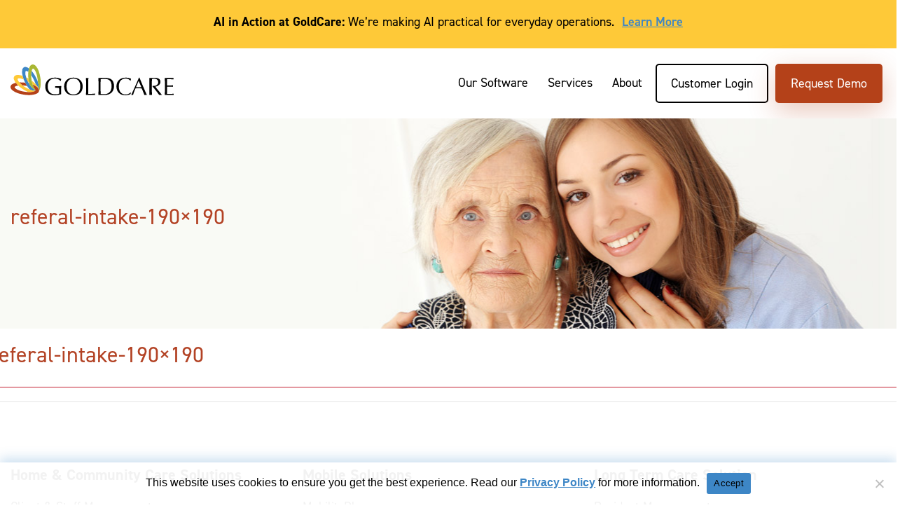

--- FILE ---
content_type: text/html; charset=UTF-8
request_url: https://www.mygoldcare.com/long-term-care-solutions/resident-management/referal-intake-190x190/
body_size: 10533
content:
<!doctype html>
<html lang="en-CA">
<head>
  <meta charset="utf-8">
  <meta http-equiv="x-ua-compatible" content="ie=edge">
  <meta name="viewport" content="width=device-width, initial-scale=1">

	<link rel="apple-touch-icon" sizes="180x180" href="/apple-touch-icon.png">
	<link rel="icon" type="image/png" sizes="32x32" href="/favicon-32x32.png">
	<link rel="icon" type="image/png" sizes="16x16" href="/favicon-16x16.png">
	<link rel="manifest" href="/manifest.json">
	<link rel="mask-icon" href="/safari-pinned-tab.svg" color="#a9b734">
	<meta name="theme-color" content="#ffffff">
  <meta name='robots' content='index, follow, max-image-preview:large, max-snippet:-1, max-video-preview:-1' />

	<!-- This site is optimized with the Yoast SEO plugin v26.8 - https://yoast.com/product/yoast-seo-wordpress/ -->
	<title>referal-intake-190x190 - GoldCare</title>
	<link rel="canonical" href="https://www.mygoldcare.com/long-term-care-solutions/resident-management/referal-intake-190x190/" />
	<meta property="og:locale" content="en_US" />
	<meta property="og:type" content="article" />
	<meta property="og:title" content="referal-intake-190x190 - GoldCare" />
	<meta property="og:url" content="https://www.mygoldcare.com/long-term-care-solutions/resident-management/referal-intake-190x190/" />
	<meta property="og:site_name" content="GoldCare" />
	<meta property="article:modified_time" content="2017-04-07T16:09:18+00:00" />
	<meta property="og:image" content="https://www.mygoldcare.com/long-term-care-solutions/resident-management/referal-intake-190x190" />
	<meta property="og:image:width" content="190" />
	<meta property="og:image:height" content="190" />
	<meta property="og:image:type" content="image/png" />
	<meta name="twitter:card" content="summary_large_image" />
	<meta name="twitter:site" content="@mygoldcare" />
	<script type="application/ld+json" class="yoast-schema-graph">{"@context":"https://schema.org","@graph":[{"@type":"WebPage","@id":"https://www.mygoldcare.com/long-term-care-solutions/resident-management/referal-intake-190x190/","url":"https://www.mygoldcare.com/long-term-care-solutions/resident-management/referal-intake-190x190/","name":"referal-intake-190x190 - GoldCare","isPartOf":{"@id":"https://www.mygoldcare.com/#website"},"primaryImageOfPage":{"@id":"https://www.mygoldcare.com/long-term-care-solutions/resident-management/referal-intake-190x190/#primaryimage"},"image":{"@id":"https://www.mygoldcare.com/long-term-care-solutions/resident-management/referal-intake-190x190/#primaryimage"},"thumbnailUrl":"https://www.mygoldcare.com/wp-content/uploads/2017/03/referal-intake-190x190.png","datePublished":"2017-04-07T16:09:15+00:00","dateModified":"2017-04-07T16:09:18+00:00","breadcrumb":{"@id":"https://www.mygoldcare.com/long-term-care-solutions/resident-management/referal-intake-190x190/#breadcrumb"},"inLanguage":"en-CA","potentialAction":[{"@type":"ReadAction","target":["https://www.mygoldcare.com/long-term-care-solutions/resident-management/referal-intake-190x190/"]}]},{"@type":"ImageObject","inLanguage":"en-CA","@id":"https://www.mygoldcare.com/long-term-care-solutions/resident-management/referal-intake-190x190/#primaryimage","url":"https://www.mygoldcare.com/wp-content/uploads/2017/03/referal-intake-190x190.png","contentUrl":"https://www.mygoldcare.com/wp-content/uploads/2017/03/referal-intake-190x190.png","width":190,"height":190},{"@type":"BreadcrumbList","@id":"https://www.mygoldcare.com/long-term-care-solutions/resident-management/referal-intake-190x190/#breadcrumb","itemListElement":[{"@type":"ListItem","position":1,"name":"Home","item":"https://www.mygoldcare.com/"},{"@type":"ListItem","position":2,"name":"Long Term Care Solutions","item":"https://www.mygoldcare.com/long-term-care-solutions/"},{"@type":"ListItem","position":3,"name":"Resident Management","item":"https://www.mygoldcare.com/long-term-care-solutions/resident-management/"},{"@type":"ListItem","position":4,"name":"referal-intake-190&#215;190"}]},{"@type":"WebSite","@id":"https://www.mygoldcare.com/#website","url":"https://www.mygoldcare.com/","name":"GoldCare","description":"Healthcare &amp; Information Management Software for Home Health Care, Children Services and Long Term Care Organizations","potentialAction":[{"@type":"SearchAction","target":{"@type":"EntryPoint","urlTemplate":"https://www.mygoldcare.com/?s={search_term_string}"},"query-input":{"@type":"PropertyValueSpecification","valueRequired":true,"valueName":"search_term_string"}}],"inLanguage":"en-CA"}]}</script>
	<!-- / Yoast SEO plugin. -->


<link rel='dns-prefetch' href='//www.googletagmanager.com' />
<link rel='dns-prefetch' href='//use.typekit.net' />
<link rel='dns-prefetch' href='//fonts.googleapis.com' />
<link rel="alternate" type="application/rss+xml" title="GoldCare &raquo; referal-intake-190&#215;190 Comments Feed" href="https://www.mygoldcare.com/long-term-care-solutions/resident-management/referal-intake-190x190/feed/" />
<link rel="alternate" title="oEmbed (JSON)" type="application/json+oembed" href="https://www.mygoldcare.com/wp-json/oembed/1.0/embed?url=https%3A%2F%2Fwww.mygoldcare.com%2Flong-term-care-solutions%2Fresident-management%2Freferal-intake-190x190%2F" />
<link rel="alternate" title="oEmbed (XML)" type="text/xml+oembed" href="https://www.mygoldcare.com/wp-json/oembed/1.0/embed?url=https%3A%2F%2Fwww.mygoldcare.com%2Flong-term-care-solutions%2Fresident-management%2Freferal-intake-190x190%2F&#038;format=xml" />
<style id='wp-img-auto-sizes-contain-inline-css' type='text/css'>
img:is([sizes=auto i],[sizes^="auto," i]){contain-intrinsic-size:3000px 1500px}
/*# sourceURL=wp-img-auto-sizes-contain-inline-css */
</style>
<style id='wp-emoji-styles-inline-css' type='text/css'>

	img.wp-smiley, img.emoji {
		display: inline !important;
		border: none !important;
		box-shadow: none !important;
		height: 1em !important;
		width: 1em !important;
		margin: 0 0.07em !important;
		vertical-align: -0.1em !important;
		background: none !important;
		padding: 0 !important;
	}
/*# sourceURL=wp-emoji-styles-inline-css */
</style>
<style id='wp-block-library-inline-css' type='text/css'>
:root{--wp-block-synced-color:#7a00df;--wp-block-synced-color--rgb:122,0,223;--wp-bound-block-color:var(--wp-block-synced-color);--wp-editor-canvas-background:#ddd;--wp-admin-theme-color:#007cba;--wp-admin-theme-color--rgb:0,124,186;--wp-admin-theme-color-darker-10:#006ba1;--wp-admin-theme-color-darker-10--rgb:0,107,160.5;--wp-admin-theme-color-darker-20:#005a87;--wp-admin-theme-color-darker-20--rgb:0,90,135;--wp-admin-border-width-focus:2px}@media (min-resolution:192dpi){:root{--wp-admin-border-width-focus:1.5px}}.wp-element-button{cursor:pointer}:root .has-very-light-gray-background-color{background-color:#eee}:root .has-very-dark-gray-background-color{background-color:#313131}:root .has-very-light-gray-color{color:#eee}:root .has-very-dark-gray-color{color:#313131}:root .has-vivid-green-cyan-to-vivid-cyan-blue-gradient-background{background:linear-gradient(135deg,#00d084,#0693e3)}:root .has-purple-crush-gradient-background{background:linear-gradient(135deg,#34e2e4,#4721fb 50%,#ab1dfe)}:root .has-hazy-dawn-gradient-background{background:linear-gradient(135deg,#faaca8,#dad0ec)}:root .has-subdued-olive-gradient-background{background:linear-gradient(135deg,#fafae1,#67a671)}:root .has-atomic-cream-gradient-background{background:linear-gradient(135deg,#fdd79a,#004a59)}:root .has-nightshade-gradient-background{background:linear-gradient(135deg,#330968,#31cdcf)}:root .has-midnight-gradient-background{background:linear-gradient(135deg,#020381,#2874fc)}:root{--wp--preset--font-size--normal:16px;--wp--preset--font-size--huge:42px}.has-regular-font-size{font-size:1em}.has-larger-font-size{font-size:2.625em}.has-normal-font-size{font-size:var(--wp--preset--font-size--normal)}.has-huge-font-size{font-size:var(--wp--preset--font-size--huge)}.has-text-align-center{text-align:center}.has-text-align-left{text-align:left}.has-text-align-right{text-align:right}.has-fit-text{white-space:nowrap!important}#end-resizable-editor-section{display:none}.aligncenter{clear:both}.items-justified-left{justify-content:flex-start}.items-justified-center{justify-content:center}.items-justified-right{justify-content:flex-end}.items-justified-space-between{justify-content:space-between}.screen-reader-text{border:0;clip-path:inset(50%);height:1px;margin:-1px;overflow:hidden;padding:0;position:absolute;width:1px;word-wrap:normal!important}.screen-reader-text:focus{background-color:#ddd;clip-path:none;color:#444;display:block;font-size:1em;height:auto;left:5px;line-height:normal;padding:15px 23px 14px;text-decoration:none;top:5px;width:auto;z-index:100000}html :where(.has-border-color){border-style:solid}html :where([style*=border-top-color]){border-top-style:solid}html :where([style*=border-right-color]){border-right-style:solid}html :where([style*=border-bottom-color]){border-bottom-style:solid}html :where([style*=border-left-color]){border-left-style:solid}html :where([style*=border-width]){border-style:solid}html :where([style*=border-top-width]){border-top-style:solid}html :where([style*=border-right-width]){border-right-style:solid}html :where([style*=border-bottom-width]){border-bottom-style:solid}html :where([style*=border-left-width]){border-left-style:solid}html :where(img[class*=wp-image-]){height:auto;max-width:100%}:where(figure){margin:0 0 1em}html :where(.is-position-sticky){--wp-admin--admin-bar--position-offset:var(--wp-admin--admin-bar--height,0px)}@media screen and (max-width:600px){html :where(.is-position-sticky){--wp-admin--admin-bar--position-offset:0px}}

/*# sourceURL=wp-block-library-inline-css */
</style><style id='global-styles-inline-css' type='text/css'>
:root{--wp--preset--aspect-ratio--square: 1;--wp--preset--aspect-ratio--4-3: 4/3;--wp--preset--aspect-ratio--3-4: 3/4;--wp--preset--aspect-ratio--3-2: 3/2;--wp--preset--aspect-ratio--2-3: 2/3;--wp--preset--aspect-ratio--16-9: 16/9;--wp--preset--aspect-ratio--9-16: 9/16;--wp--preset--color--black: #000000;--wp--preset--color--cyan-bluish-gray: #abb8c3;--wp--preset--color--white: #ffffff;--wp--preset--color--pale-pink: #f78da7;--wp--preset--color--vivid-red: #cf2e2e;--wp--preset--color--luminous-vivid-orange: #ff6900;--wp--preset--color--luminous-vivid-amber: #fcb900;--wp--preset--color--light-green-cyan: #7bdcb5;--wp--preset--color--vivid-green-cyan: #00d084;--wp--preset--color--pale-cyan-blue: #8ed1fc;--wp--preset--color--vivid-cyan-blue: #0693e3;--wp--preset--color--vivid-purple: #9b51e0;--wp--preset--gradient--vivid-cyan-blue-to-vivid-purple: linear-gradient(135deg,rgb(6,147,227) 0%,rgb(155,81,224) 100%);--wp--preset--gradient--light-green-cyan-to-vivid-green-cyan: linear-gradient(135deg,rgb(122,220,180) 0%,rgb(0,208,130) 100%);--wp--preset--gradient--luminous-vivid-amber-to-luminous-vivid-orange: linear-gradient(135deg,rgb(252,185,0) 0%,rgb(255,105,0) 100%);--wp--preset--gradient--luminous-vivid-orange-to-vivid-red: linear-gradient(135deg,rgb(255,105,0) 0%,rgb(207,46,46) 100%);--wp--preset--gradient--very-light-gray-to-cyan-bluish-gray: linear-gradient(135deg,rgb(238,238,238) 0%,rgb(169,184,195) 100%);--wp--preset--gradient--cool-to-warm-spectrum: linear-gradient(135deg,rgb(74,234,220) 0%,rgb(151,120,209) 20%,rgb(207,42,186) 40%,rgb(238,44,130) 60%,rgb(251,105,98) 80%,rgb(254,248,76) 100%);--wp--preset--gradient--blush-light-purple: linear-gradient(135deg,rgb(255,206,236) 0%,rgb(152,150,240) 100%);--wp--preset--gradient--blush-bordeaux: linear-gradient(135deg,rgb(254,205,165) 0%,rgb(254,45,45) 50%,rgb(107,0,62) 100%);--wp--preset--gradient--luminous-dusk: linear-gradient(135deg,rgb(255,203,112) 0%,rgb(199,81,192) 50%,rgb(65,88,208) 100%);--wp--preset--gradient--pale-ocean: linear-gradient(135deg,rgb(255,245,203) 0%,rgb(182,227,212) 50%,rgb(51,167,181) 100%);--wp--preset--gradient--electric-grass: linear-gradient(135deg,rgb(202,248,128) 0%,rgb(113,206,126) 100%);--wp--preset--gradient--midnight: linear-gradient(135deg,rgb(2,3,129) 0%,rgb(40,116,252) 100%);--wp--preset--font-size--small: 13px;--wp--preset--font-size--medium: 20px;--wp--preset--font-size--large: 36px;--wp--preset--font-size--x-large: 42px;--wp--preset--spacing--20: 0.44rem;--wp--preset--spacing--30: 0.67rem;--wp--preset--spacing--40: 1rem;--wp--preset--spacing--50: 1.5rem;--wp--preset--spacing--60: 2.25rem;--wp--preset--spacing--70: 3.38rem;--wp--preset--spacing--80: 5.06rem;--wp--preset--shadow--natural: 6px 6px 9px rgba(0, 0, 0, 0.2);--wp--preset--shadow--deep: 12px 12px 50px rgba(0, 0, 0, 0.4);--wp--preset--shadow--sharp: 6px 6px 0px rgba(0, 0, 0, 0.2);--wp--preset--shadow--outlined: 6px 6px 0px -3px rgb(255, 255, 255), 6px 6px rgb(0, 0, 0);--wp--preset--shadow--crisp: 6px 6px 0px rgb(0, 0, 0);}:where(.is-layout-flex){gap: 0.5em;}:where(.is-layout-grid){gap: 0.5em;}body .is-layout-flex{display: flex;}.is-layout-flex{flex-wrap: wrap;align-items: center;}.is-layout-flex > :is(*, div){margin: 0;}body .is-layout-grid{display: grid;}.is-layout-grid > :is(*, div){margin: 0;}:where(.wp-block-columns.is-layout-flex){gap: 2em;}:where(.wp-block-columns.is-layout-grid){gap: 2em;}:where(.wp-block-post-template.is-layout-flex){gap: 1.25em;}:where(.wp-block-post-template.is-layout-grid){gap: 1.25em;}.has-black-color{color: var(--wp--preset--color--black) !important;}.has-cyan-bluish-gray-color{color: var(--wp--preset--color--cyan-bluish-gray) !important;}.has-white-color{color: var(--wp--preset--color--white) !important;}.has-pale-pink-color{color: var(--wp--preset--color--pale-pink) !important;}.has-vivid-red-color{color: var(--wp--preset--color--vivid-red) !important;}.has-luminous-vivid-orange-color{color: var(--wp--preset--color--luminous-vivid-orange) !important;}.has-luminous-vivid-amber-color{color: var(--wp--preset--color--luminous-vivid-amber) !important;}.has-light-green-cyan-color{color: var(--wp--preset--color--light-green-cyan) !important;}.has-vivid-green-cyan-color{color: var(--wp--preset--color--vivid-green-cyan) !important;}.has-pale-cyan-blue-color{color: var(--wp--preset--color--pale-cyan-blue) !important;}.has-vivid-cyan-blue-color{color: var(--wp--preset--color--vivid-cyan-blue) !important;}.has-vivid-purple-color{color: var(--wp--preset--color--vivid-purple) !important;}.has-black-background-color{background-color: var(--wp--preset--color--black) !important;}.has-cyan-bluish-gray-background-color{background-color: var(--wp--preset--color--cyan-bluish-gray) !important;}.has-white-background-color{background-color: var(--wp--preset--color--white) !important;}.has-pale-pink-background-color{background-color: var(--wp--preset--color--pale-pink) !important;}.has-vivid-red-background-color{background-color: var(--wp--preset--color--vivid-red) !important;}.has-luminous-vivid-orange-background-color{background-color: var(--wp--preset--color--luminous-vivid-orange) !important;}.has-luminous-vivid-amber-background-color{background-color: var(--wp--preset--color--luminous-vivid-amber) !important;}.has-light-green-cyan-background-color{background-color: var(--wp--preset--color--light-green-cyan) !important;}.has-vivid-green-cyan-background-color{background-color: var(--wp--preset--color--vivid-green-cyan) !important;}.has-pale-cyan-blue-background-color{background-color: var(--wp--preset--color--pale-cyan-blue) !important;}.has-vivid-cyan-blue-background-color{background-color: var(--wp--preset--color--vivid-cyan-blue) !important;}.has-vivid-purple-background-color{background-color: var(--wp--preset--color--vivid-purple) !important;}.has-black-border-color{border-color: var(--wp--preset--color--black) !important;}.has-cyan-bluish-gray-border-color{border-color: var(--wp--preset--color--cyan-bluish-gray) !important;}.has-white-border-color{border-color: var(--wp--preset--color--white) !important;}.has-pale-pink-border-color{border-color: var(--wp--preset--color--pale-pink) !important;}.has-vivid-red-border-color{border-color: var(--wp--preset--color--vivid-red) !important;}.has-luminous-vivid-orange-border-color{border-color: var(--wp--preset--color--luminous-vivid-orange) !important;}.has-luminous-vivid-amber-border-color{border-color: var(--wp--preset--color--luminous-vivid-amber) !important;}.has-light-green-cyan-border-color{border-color: var(--wp--preset--color--light-green-cyan) !important;}.has-vivid-green-cyan-border-color{border-color: var(--wp--preset--color--vivid-green-cyan) !important;}.has-pale-cyan-blue-border-color{border-color: var(--wp--preset--color--pale-cyan-blue) !important;}.has-vivid-cyan-blue-border-color{border-color: var(--wp--preset--color--vivid-cyan-blue) !important;}.has-vivid-purple-border-color{border-color: var(--wp--preset--color--vivid-purple) !important;}.has-vivid-cyan-blue-to-vivid-purple-gradient-background{background: var(--wp--preset--gradient--vivid-cyan-blue-to-vivid-purple) !important;}.has-light-green-cyan-to-vivid-green-cyan-gradient-background{background: var(--wp--preset--gradient--light-green-cyan-to-vivid-green-cyan) !important;}.has-luminous-vivid-amber-to-luminous-vivid-orange-gradient-background{background: var(--wp--preset--gradient--luminous-vivid-amber-to-luminous-vivid-orange) !important;}.has-luminous-vivid-orange-to-vivid-red-gradient-background{background: var(--wp--preset--gradient--luminous-vivid-orange-to-vivid-red) !important;}.has-very-light-gray-to-cyan-bluish-gray-gradient-background{background: var(--wp--preset--gradient--very-light-gray-to-cyan-bluish-gray) !important;}.has-cool-to-warm-spectrum-gradient-background{background: var(--wp--preset--gradient--cool-to-warm-spectrum) !important;}.has-blush-light-purple-gradient-background{background: var(--wp--preset--gradient--blush-light-purple) !important;}.has-blush-bordeaux-gradient-background{background: var(--wp--preset--gradient--blush-bordeaux) !important;}.has-luminous-dusk-gradient-background{background: var(--wp--preset--gradient--luminous-dusk) !important;}.has-pale-ocean-gradient-background{background: var(--wp--preset--gradient--pale-ocean) !important;}.has-electric-grass-gradient-background{background: var(--wp--preset--gradient--electric-grass) !important;}.has-midnight-gradient-background{background: var(--wp--preset--gradient--midnight) !important;}.has-small-font-size{font-size: var(--wp--preset--font-size--small) !important;}.has-medium-font-size{font-size: var(--wp--preset--font-size--medium) !important;}.has-large-font-size{font-size: var(--wp--preset--font-size--large) !important;}.has-x-large-font-size{font-size: var(--wp--preset--font-size--x-large) !important;}
/*# sourceURL=global-styles-inline-css */
</style>

<style id='classic-theme-styles-inline-css' type='text/css'>
/*! This file is auto-generated */
.wp-block-button__link{color:#fff;background-color:#32373c;border-radius:9999px;box-shadow:none;text-decoration:none;padding:calc(.667em + 2px) calc(1.333em + 2px);font-size:1.125em}.wp-block-file__button{background:#32373c;color:#fff;text-decoration:none}
/*# sourceURL=/wp-includes/css/classic-themes.min.css */
</style>
<link rel='stylesheet' id='cookie-notice-front-css' href='https://www.mygoldcare.com/wp-content/plugins/cookie-notice/css/front.min.css?ver=2.5.11' type='text/css' media='all' />
<link rel='stylesheet' id='old-goldcare-style-css' href='https://www.mygoldcare.com/wp-content/themes/gc2017/assets/css/old-style.css?ver=1.206' type='text/css' media='all' />
<link rel='stylesheet' id='goldcare-style-css' href='https://www.mygoldcare.com/wp-content/themes/gc2017/assets/css/styles.css?ver=1769345123' type='text/css' media='all' />
<link rel='stylesheet' id='slick-style-css' href='https://www.mygoldcare.com/wp-content/themes/gc2017/assets/css/slick.css?ver=1.206' type='text/css' media='all' />
<link rel='stylesheet' id='home-css-css' href='https://www.mygoldcare.com/wp-content/themes/gc2017/assets/css/home.css?ver=1.206' type='text/css' media='all' />
<link rel='stylesheet' id='goldcare-adobe-fonts-css' href='https://use.typekit.net/ant4dgb.css' type='text/css' media='all' />
<link rel='stylesheet' id='bootstrap-css-dropdown-menu-css' href='https://www.mygoldcare.com/wp-content/themes/gc2017/assets/css/bs5-navwalker.css?ver=1.206' type='text/css' media='all' />
<link rel='stylesheet' id='wp-pagenavi-css' href='https://www.mygoldcare.com/wp-content/plugins/wp-pagenavi/pagenavi-css.css?ver=2.70' type='text/css' media='all' />
<link rel='stylesheet' id='sage/css-css' href='https://www.mygoldcare.com/wp-content/themes/gc2017/dist/styles/main.css' type='text/css' media='all' />
<link rel='stylesheet' id='wpb-google-fonts-css' href='https://fonts.googleapis.com/css?family=Open+Sans%3A300italic%2C400italic%2C700italic%2C400%2C700%2C300&#038;ver=6.9' type='text/css' media='all' />
<script type="text/javascript" id="cookie-notice-front-js-before">
/* <![CDATA[ */
var cnArgs = {"ajaxUrl":"https:\/\/www.mygoldcare.com\/wp-admin\/admin-ajax.php","nonce":"8acfbaea02","hideEffect":"fade","position":"bottom","onScroll":false,"onScrollOffset":100,"onClick":false,"cookieName":"cookie_notice_accepted","cookieTime":2592000,"cookieTimeRejected":2592000,"globalCookie":false,"redirection":false,"cache":false,"revokeCookies":false,"revokeCookiesOpt":"automatic"};

//# sourceURL=cookie-notice-front-js-before
/* ]]> */
</script>
<script type="text/javascript" src="https://www.mygoldcare.com/wp-content/plugins/cookie-notice/js/front.min.js?ver=2.5.11" id="cookie-notice-front-js"></script>
<script type="text/javascript" src="https://www.mygoldcare.com/wp-content/themes/gc2017/assets/js/jquery.min.js?ver=1.206" id="jquery-js"></script>
<script type="text/javascript" src="https://www.mygoldcare.com/wp-content/plugins/revslider/sr6/assets/js/rbtools.min.js?ver=6.7.40" async id="tp-tools-js"></script>
<script type="text/javascript" src="https://www.mygoldcare.com/wp-content/plugins/revslider/sr6/assets/js/rs6.min.js?ver=6.7.40" async id="revmin-js"></script>
<script type="text/javascript" src="https://www.mygoldcare.com/wp-content/themes/gc2017/assets/js/bootstrap.min.js?ver=1.206" id="bootstrap-js"></script>
<script type="text/javascript" src="https://www.mygoldcare.com/wp-content/themes/gc2017/assets/js/jquery.colorbox-min.js?ver=1.206" id="colorbox-js"></script>
<script type="text/javascript" src="https://www.mygoldcare.com/wp-content/themes/gc2017/assets/js/owl.carousel.min.js?ver=1.206" id="owl.carousel-js"></script>
<script type="text/javascript" src="https://www.mygoldcare.com/wp-content/themes/gc2017/assets/js/modernizr.custom.js?ver=1.206" id="modernizr-js"></script>
<script type="text/javascript" src="https://www.mygoldcare.com/wp-content/themes/gc2017/assets/js/toucheffects.js?ver=1.206" id="toucheffects-js"></script>
<script type="text/javascript" src="https://www.mygoldcare.com/wp-content/themes/gc2017/assets/js/slick.min.js?ver=1.206" id="slick-js-js"></script>
<script type="text/javascript" src="https://www.mygoldcare.com/wp-content/themes/gc2017/assets/js/flickity.pkgd.min.js?ver=1.206" id="flickity-js"></script>
<script type="text/javascript" src="https://www.mygoldcare.com/wp-content/themes/gc2017/assets/js/bootstrap.bundle.min.js?ver=1.206" id="bootstrap-js-js"></script>

<!-- Google tag (gtag.js) snippet added by Site Kit -->
<!-- Google Analytics snippet added by Site Kit -->
<script type="text/javascript" src="https://www.googletagmanager.com/gtag/js?id=GT-5NXQJQF" id="google_gtagjs-js" async></script>
<script type="text/javascript" id="google_gtagjs-js-after">
/* <![CDATA[ */
window.dataLayer = window.dataLayer || [];function gtag(){dataLayer.push(arguments);}
gtag("set","linker",{"domains":["www.mygoldcare.com"]});
gtag("js", new Date());
gtag("set", "developer_id.dZTNiMT", true);
gtag("config", "GT-5NXQJQF");
 window._googlesitekit = window._googlesitekit || {}; window._googlesitekit.throttledEvents = []; window._googlesitekit.gtagEvent = (name, data) => { var key = JSON.stringify( { name, data } ); if ( !! window._googlesitekit.throttledEvents[ key ] ) { return; } window._googlesitekit.throttledEvents[ key ] = true; setTimeout( () => { delete window._googlesitekit.throttledEvents[ key ]; }, 5 ); gtag( "event", name, { ...data, event_source: "site-kit" } ); }; 
//# sourceURL=google_gtagjs-js-after
/* ]]> */
</script>
<link rel="https://api.w.org/" href="https://www.mygoldcare.com/wp-json/" /><link rel="alternate" title="JSON" type="application/json" href="https://www.mygoldcare.com/wp-json/wp/v2/media/453" /><link rel="EditURI" type="application/rsd+xml" title="RSD" href="https://www.mygoldcare.com/xmlrpc.php?rsd" />
<meta name="generator" content="WordPress 6.9" />
<link rel='shortlink' href='https://www.mygoldcare.com/?p=453' />
<meta name="generator" content="Site Kit by Google 1.170.0" /><script type="text/javascript" src="//script.crazyegg.com/pages/scripts/0123/8038.js" async="async" ></script><meta name="generator" content="Powered by Slider Revolution 6.7.40 - responsive, Mobile-Friendly Slider Plugin for WordPress with comfortable drag and drop interface." />
<script>function setREVStartSize(e){
			//window.requestAnimationFrame(function() {
				window.RSIW = window.RSIW===undefined ? window.innerWidth : window.RSIW;
				window.RSIH = window.RSIH===undefined ? window.innerHeight : window.RSIH;
				try {
					var pw = document.getElementById(e.c).parentNode.offsetWidth,
						newh;
					pw = pw===0 || isNaN(pw) || (e.l=="fullwidth" || e.layout=="fullwidth") ? window.RSIW : pw;
					e.tabw = e.tabw===undefined ? 0 : parseInt(e.tabw);
					e.thumbw = e.thumbw===undefined ? 0 : parseInt(e.thumbw);
					e.tabh = e.tabh===undefined ? 0 : parseInt(e.tabh);
					e.thumbh = e.thumbh===undefined ? 0 : parseInt(e.thumbh);
					e.tabhide = e.tabhide===undefined ? 0 : parseInt(e.tabhide);
					e.thumbhide = e.thumbhide===undefined ? 0 : parseInt(e.thumbhide);
					e.mh = e.mh===undefined || e.mh=="" || e.mh==="auto" ? 0 : parseInt(e.mh,0);
					if(e.layout==="fullscreen" || e.l==="fullscreen")
						newh = Math.max(e.mh,window.RSIH);
					else{
						e.gw = Array.isArray(e.gw) ? e.gw : [e.gw];
						for (var i in e.rl) if (e.gw[i]===undefined || e.gw[i]===0) e.gw[i] = e.gw[i-1];
						e.gh = e.el===undefined || e.el==="" || (Array.isArray(e.el) && e.el.length==0)? e.gh : e.el;
						e.gh = Array.isArray(e.gh) ? e.gh : [e.gh];
						for (var i in e.rl) if (e.gh[i]===undefined || e.gh[i]===0) e.gh[i] = e.gh[i-1];
											
						var nl = new Array(e.rl.length),
							ix = 0,
							sl;
						e.tabw = e.tabhide>=pw ? 0 : e.tabw;
						e.thumbw = e.thumbhide>=pw ? 0 : e.thumbw;
						e.tabh = e.tabhide>=pw ? 0 : e.tabh;
						e.thumbh = e.thumbhide>=pw ? 0 : e.thumbh;
						for (var i in e.rl) nl[i] = e.rl[i]<window.RSIW ? 0 : e.rl[i];
						sl = nl[0];
						for (var i in nl) if (sl>nl[i] && nl[i]>0) { sl = nl[i]; ix=i;}
						var m = pw>(e.gw[ix]+e.tabw+e.thumbw) ? 1 : (pw-(e.tabw+e.thumbw)) / (e.gw[ix]);
						newh =  (e.gh[ix] * m) + (e.tabh + e.thumbh);
					}
					var el = document.getElementById(e.c);
					if (el!==null && el) el.style.height = newh+"px";
					el = document.getElementById(e.c+"_wrapper");
					if (el!==null && el) {
						el.style.height = newh+"px";
						el.style.display = "block";
					}
				} catch(e){
					console.log("Failure at Presize of Slider:" + e)
				}
			//});
		  };</script>
		<style type="text/css" id="wp-custom-css">
			/* li#menu-item-3563 {
    display: none;
} */

/* li#menu-item-3495 a::after {
    display: none;
} */

.page-id-3568 li#menu-item-3563 {
    display: block;
}

/* .page-id-3568 li#menu-item-3495 a::after {
    display: inline-block;
} */

section.ai-blog {
    display: none;
}

/* .top-banner {
    display: none;
}

.page-id-3584 .top-banner {
    display: block;
} */		</style>
		<link rel='stylesheet' id='rs-plugin-settings-css' href='https://www.mygoldcare.com/wp-content/plugins/revslider/sr6/assets/css/rs6.css?ver=6.7.40' type='text/css' media='all' />
<style id='rs-plugin-settings-inline-css' type='text/css'>
#rs-demo-id {}
/*# sourceURL=rs-plugin-settings-inline-css */
</style>
</head>

<body id="top" class="attachment wp-singular attachment-template-default attachmentid-453 attachment-png wp-theme-gc2017 cookies-not-set referal-intake-190x190 new-web">

    <header class="new-header">
    <div class="top-banner">
        <div class="container">
           <div class="top-text">
            <p><strong>AI in Action at GoldCare:</strong> We’re making AI practical for everyday operations. <span><a href="https://www.mygoldcare.com/ai/">Learn More</a></span></p>
           </div>
        </div>
    </div>
<nav class="navbar navbar-toggleable-md navbar-light">
    <div class="container">
        <button class="navbar-toggler navbar-toggler-right" type="button" data-toggle="collapse" data-target="#navbarNav" aria-controls="navbarNav" aria-expanded="false" aria-label="Toggle navigation">
            <span class="navbar-toggler-icon"></span>
        </button>
        <a class="logo-brand" href="https://www.mygoldcare.com/">
            <img src="https://www.mygoldcare.com/wp-content/themes/gc2017/assets/svg/new/goldcare-logo.svg" alt="GoldCare" class="svg-logo">
        </a>
        <div class="collapse navbar-collapse justify-content-end align-middle" id="navbarNav">
            <div class="menu-new-main-menu-container"><ul id="new-menu" class="navbar-nav"><li  id="menu-item-2721" class="menu-item menu-item-type-custom menu-item-object-custom menu-item-has-children dropdown nav-item nav-item-2721"><a href="#" class="nav-link  dropdown-toggle" data-bs-toggle="dropdown" aria-haspopup="true" data-bs-auto-close="outside" aria-expanded="false">Our Software</a>
<ul class="dropdown-menu  depth_0">
	<li  id="menu-item-3050" class="menu-item menu-item-type-post_type menu-item-object-page nav-item nav-item-3050"><a href="https://www.mygoldcare.com/home-community-care-solutions/" class="dropdown-item ">Home &#038; Community Care Solutions</a></li>
	<li  id="menu-item-3051" class="menu-item menu-item-type-post_type menu-item-object-page nav-item nav-item-3051"><a href="https://www.mygoldcare.com/long-term-care-solution/" class="dropdown-item ">Long Term Care Solution</a></li>
	<li  id="menu-item-3495" class="menu-item menu-item-type-post_type menu-item-object-page nav-item nav-item-3495"><a href="https://www.mygoldcare.com/mobile-solutions-main/" class="dropdown-item ">Mobile Solutions</a></li>
	<li  id="menu-item-3563" class="menu-item menu-item-type-custom menu-item-object-custom nav-item nav-item-3563"><a href="https://www.mygoldcare.com/api-connectivity/" class="dropdown-item ">API Connectivity</a></li>
</ul>
</li>
<li  id="menu-item-2722" class="menu-item menu-item-type-post_type menu-item-object-page nav-item nav-item-2722"><a href="https://www.mygoldcare.com/services/" class="nav-link ">Services</a></li>
<li  id="menu-item-2727" class="menu-item menu-item-type-custom menu-item-object-custom menu-item-has-children dropdown nav-item nav-item-2727"><a href="#" class="nav-link  dropdown-toggle" data-bs-toggle="dropdown" aria-haspopup="true" data-bs-auto-close="outside" aria-expanded="false">About</a>
<ul class="dropdown-menu  depth_0">
	<li  id="menu-item-3482" class="menu-item menu-item-type-post_type menu-item-object-page nav-item nav-item-3482"><a href="https://www.mygoldcare.com/about/" class="dropdown-item ">About Us</a></li>
	<li  id="menu-item-3169" class="menu-item menu-item-type-post_type menu-item-object-page nav-item nav-item-3169"><a href="https://www.mygoldcare.com/security-privacy/" class="dropdown-item ">Security and Privacy</a></li>
	<li  id="menu-item-2734" class="menu-trigger menu-item menu-item-type-custom menu-item-object-custom menu-item-has-children dropdown nav-item nav-item-2734 dropdown-menu-child-item dropdown-menu-end at_depth_1"><a href="/resources/" class="dropdown-item  dropdown-toggle" data-bs-toggle="dropdown" aria-haspopup="true" data-bs-auto-close="outside" aria-expanded="false">Resources</a>
	<ul class="dropdown-menu dropdown-submenu  depth_1">
		<li  id="menu-item-3171" class="menu-item menu-item-type-custom menu-item-object-custom nav-item nav-item-3171"><a href="/resources/?type=blog" class="dropdown-item ">Blog</a></li>
		<li  id="menu-item-2737" class="menu-item menu-item-type-custom menu-item-object-custom nav-item nav-item-2737"><a href="/resources/?type=success-stories" class="dropdown-item ">Success Stories</a></li>
	</ul>
</li>
	<li  id="menu-item-3170" class="menu-item menu-item-type-post_type menu-item-object-page nav-item nav-item-3170"><a href="https://www.mygoldcare.com/partners/" class="dropdown-item ">Partners</a></li>
	<li  id="menu-item-2739" class="menu-item menu-item-type-post_type menu-item-object-page nav-item nav-item-2739"><a href="https://www.mygoldcare.com/team/" class="dropdown-item ">Team</a></li>
</ul>
</li>
<li  id="menu-item-2725" class="n-btn btn-white menu-item menu-item-type-custom menu-item-object-custom nav-item nav-item-2725"><a href="https://support.mygoldcare.com/login/user" class="nav-link ">Customer Login</a></li>
<li  id="menu-item-2724" class="n-btn btn-red btn-shadow menu-item menu-item-type-post_type menu-item-object-page nav-item nav-item-2724"><a href="https://www.mygoldcare.com/book-a-demo/" class="nav-link ">Request Demo</a></li>
</ul></div>        </div>
    </div>
</nav>

</header>


                <div class="wrap container-fluid" role="document">
            



            <div class="content row">
                <main class="main">
                    
      
<div id="referal-intake-190&#215;190" class="page-header" style="background:url(https://www.mygoldcare.com/wp-content/themes/gc2017/dist/images/default.jpg) top center no-repeat;">
	<div class="container">
		<div class="row">
			<div class="col-md-6">
				<div class="bg">
				  <h1>referal-intake-190&#215;190</h1>
				  				</div>
							</div>
			</div>
		</div>
	</div>
</div>
  
  
<article class="row border-bottom">
  <header>
    <h2 class="entry-title"><a href="https://www.mygoldcare.com/long-term-care-solutions/resident-management/referal-intake-190x190/">referal-intake-190&#215;190</a></h2>
    
  </header>
  <div class="entry-summary">
      </div>
</article>

                </main><!-- /.main -->
                            </div><!-- /.content -->
        </div><!-- /.wrap -->
        <footer class="new-footer">
	<div class="container-fluid">
	    <div class="container">
		    <div class="row container-widget">
				<div class="col-sm-4 nav_menu-2 widget_nav_menu"><div class="menu-footer-hhc-solutions-container"><ul id="menu-footer-hhc-solutions" class="menu"><li id="menu-item-3503" class="menu-item menu-item-type-post_type menu-item-object-page menu-item-has-children menu-item-3503"><a href="https://www.mygoldcare.com/home-community-care-solutions/">Home &#038; Community Care Solutions</a>
<ul class="sub-menu">
	<li id="menu-item-3506" class="menu-item menu-item-type-custom menu-item-object-custom menu-item-3506"><a href="https://www.mygoldcare.com/home-community-care-solutions/#client-staff-management">Client &#038; Staff Management</a></li>
	<li id="menu-item-3508" class="menu-item menu-item-type-custom menu-item-object-custom menu-item-3508"><a href="https://www.mygoldcare.com/home-community-care-solutions/#clinical-management">Clinical Management</a></li>
	<li id="menu-item-3510" class="menu-item menu-item-type-custom menu-item-object-custom menu-item-3510"><a href="https://www.mygoldcare.com/home-community-care-solutions/#scheduling-rostering">Scheduling and Rostering</a></li>
	<li id="menu-item-3512" class="menu-item menu-item-type-custom menu-item-object-custom menu-item-3512"><a href="https://www.mygoldcare.com/home-community-care-solutions/#financial-management">Financial Management</a></li>
	<li id="menu-item-3513" class="menu-item menu-item-type-custom menu-item-object-custom menu-item-3513"><a href="https://www.mygoldcare.com/home-community-care-solutions/#reporting">Reporting</a></li>
	<li id="menu-item-3514" class="menu-item menu-item-type-custom menu-item-object-custom menu-item-3514"><a href="https://www.mygoldcare.com/home-community-care-solutions/#mobilityplus">Mobile Solutions</a></li>
</ul>
</li>
</ul></div></div><div class="col-sm-4 nav_menu-4 widget_nav_menu"><div class="menu-footer-mobile-solutions-container"><ul id="menu-footer-mobile-solutions" class="menu"><li id="menu-item-3516" class="menu-item menu-item-type-post_type menu-item-object-page menu-item-has-children menu-item-3516"><a href="https://www.mygoldcare.com/mobile-solutions-main/">Mobile Solutions</a>
<ul class="sub-menu">
	<li id="menu-item-3518" class="menu-item menu-item-type-custom menu-item-object-custom menu-item-3518"><a href="https://www.mygoldcare.com/mobile-solutions-main/#mobilityplus">MobilityPlus</a></li>
	<li id="menu-item-3521" class="menu-item menu-item-type-custom menu-item-object-custom menu-item-3521"><a href="https://www.mygoldcare.com/mobile-solutions-main/#clientportal">Client Portal</a></li>
	<li id="menu-item-3522" class="menu-item menu-item-type-custom menu-item-object-custom menu-item-3522"><a href="https://www.mygoldcare.com/mobile-solutions-main/#employeeportal">Employee Portal</a></li>
	<li id="menu-item-3523" class="menu-item menu-item-type-custom menu-item-object-custom menu-item-3523"><a href="https://www.mygoldcare.com/mobile-solutions-main/#careanywhere">Care Anywhere</a></li>
</ul>
</li>
</ul></div></div><div class="col-sm-4 nav_menu-3 widget_nav_menu"><div class="menu-footer-ltc-solutions-container"><ul id="menu-footer-ltc-solutions" class="menu"><li id="menu-item-3526" class="menu-item menu-item-type-post_type menu-item-object-page menu-item-has-children menu-item-3526"><a href="https://www.mygoldcare.com/long-term-care-solution/">Long Term Care Solution</a>
<ul class="sub-menu">
	<li id="menu-item-3527" class="menu-item menu-item-type-custom menu-item-object-custom menu-item-3527"><a href="/long-term-care-solution#residentmanagement">Resident Management</a></li>
	<li id="menu-item-3528" class="menu-item menu-item-type-custom menu-item-object-custom menu-item-3528"><a href="/long-term-care-solution/#staffvolunteermanagement">Staff &#038; Volunteer Management</a></li>
	<li id="menu-item-3529" class="menu-item menu-item-type-custom menu-item-object-custom menu-item-3529"><a href="/long-term-care-solution/#clinicalmanagement">Clinical Management</a></li>
	<li id="menu-item-3530" class="menu-item menu-item-type-custom menu-item-object-custom menu-item-3530"><a href="/long-term-care-solution/#reporting">Reporting</a></li>
	<li id="menu-item-3531" class="menu-item menu-item-type-custom menu-item-object-custom menu-item-3531"><a href="/long-term-care-solution/#financialmanagement">Financial Management</a></li>
</ul>
</li>
</ul></div></div>			</div>
	    </div>
	</div>
	<div class="container socket">
        <div class="row">
            <div class="col-sm-8 row">
                <p class="copyright">© 2026 <a href="/">GoldCare</a>. All Rights Reserved.</p> 
                <nav class="footer-nav"><ul id="menu-footer-menu" class="menu"><li id="menu-item-35" class="menu-item menu-item-type-post_type menu-item-object-page menu-item-35"><a href="https://www.mygoldcare.com/accessibility/">Accessibility</a></li>
<li id="menu-item-36" class="menu-item menu-item-type-post_type menu-item-object-page menu-item-36"><a href="https://www.mygoldcare.com/privacy/">Privacy</a></li>
<li id="menu-item-2575" class="menu-item menu-item-type-custom menu-item-object-custom menu-item-2575"><a target="_blank" href="http://go.pardot.com/l/72722/2025-06-27/31q9nyw/72722/1751007318anJlikI2/GoldCare_General_Terms_and_Conditions__v.6.25.25_.pdf">Terms &#038; Conditions</a></li>
<li id="menu-item-3501" class="menu-item menu-item-type-custom menu-item-object-custom menu-item-3501"><a target="_blank" href="http://go.pardot.com/l/72722/2025-05-23/31q74wv/72722/1748006817UftZkuyd/GoldCare_Website_Terms_of_Use__v2025.05.13.pdf">Website Terms of Use</a></li>
<li id="menu-item-3314" class="menu-item menu-item-type-post_type menu-item-object-page menu-item-3314"><a href="https://www.mygoldcare.com/aoda-accessibility/">AODA Accessibility</a></li>
</ul></nav>            </div>
            <div class="col-sm-4 row">
                <nav class="extra-button"><ul id="menu-button-in-footer" class="custom-menu-class"><li id="menu-item-2718" class="btn btn-white menu-item menu-item-type-post_type menu-item-object-page menu-item-2718"><a href="https://www.mygoldcare.com/contact/">Contact Us</a></li>
<li id="menu-item-2717" class="btn btn-red btn-shadow menu-item menu-item-type-post_type menu-item-object-page menu-item-2717"><a href="https://www.mygoldcare.com/book-a-demo/">Request Demo</a></li>
</ul></nav>                <div class="menu-social-media-container"><ul id="footer-sm" class="footer-sm-menu"><li id="menu-item-37" class="linkedin menu-item menu-item-type-custom menu-item-object-custom menu-item-37"><a href="https://www.linkedin.com/company/goldcare/">LinkedIn</a></li>
<li id="menu-item-38" class="twitter menu-item menu-item-type-custom menu-item-object-custom menu-item-38"><a href="https://twitter.com/mygoldcare">Twitter</a></li>
</ul></div>            </div>
        </div>
	</div>
</footer>
		<script>
			window.RS_MODULES = window.RS_MODULES || {};
			window.RS_MODULES.modules = window.RS_MODULES.modules || {};
			window.RS_MODULES.waiting = window.RS_MODULES.waiting || [];
			window.RS_MODULES.defered = false;
			window.RS_MODULES.moduleWaiting = window.RS_MODULES.moduleWaiting || {};
			window.RS_MODULES.type = 'compiled';
		</script>
		<script type="speculationrules">
{"prefetch":[{"source":"document","where":{"and":[{"href_matches":"/*"},{"not":{"href_matches":["/wp-*.php","/wp-admin/*","/wp-content/uploads/*","/wp-content/*","/wp-content/plugins/*","/wp-content/themes/gc2017/*","/*\\?(.+)"]}},{"not":{"selector_matches":"a[rel~=\"nofollow\"]"}},{"not":{"selector_matches":".no-prefetch, .no-prefetch a"}}]},"eagerness":"conservative"}]}
</script>
<script>console.log("acsb not injected")</script><script>(function(){var s=document.createElement('script');var e = !document.body ? document.querySelector('head'):document.body;s.src='https://acsbapp.com/apps/app/dist/js/app.js';s.setAttribute('data-source', 'WordPress');s.setAttribute('data-plugin-version', '2.12');s.defer=true;s.onload=function(){acsbJS.init({
                statementLink     : '',
                footerHtml        : '',
                hideMobile        : false,
                hideTrigger       : false,
                language          : 'en',
                position          : 'left',
                leadColor         : '#146ff8',
                triggerColor      : '#146ff8',
                triggerRadius     : '50%',
                triggerPositionX  : 'right',
                triggerPositionY  : 'bottom',
                triggerIcon       : 'people',
                triggerSize       : 'medium',
                triggerOffsetX    : 20,
                triggerOffsetY    : 20,
                mobile            : {
                    triggerSize       : 'small',
                    triggerPositionX  : 'right',
                    triggerPositionY  : 'bottom',
                    triggerOffsetX    : 10,
                    triggerOffsetY    : 10,
                    triggerRadius     : '50%'
                }
            });
        };
    e.appendChild(s);}());</script><script type="text/javascript" src="https://www.mygoldcare.com/wp-content/themes/gc2017/assets/js/custom.js?ver=1.206" id="custom-js-js"></script>
<script type="text/javascript" id="dev-script-js-extra">
/* <![CDATA[ */
var myAjax = {"ajaxurl":"https://www.mygoldcare.com/wp-admin/admin-ajax.php"};
//# sourceURL=dev-script-js-extra
/* ]]> */
</script>
<script type="text/javascript" src="https://www.mygoldcare.com/wp-content/themes/gc2017/assets/js/dev-script.js?ver=1769345123" id="dev-script-js"></script>
<script type="text/javascript" src="https://www.mygoldcare.com/wp-content/themes/gc2017/dist/scripts/main.js" id="sage/js-js"></script>
<script id="wp-emoji-settings" type="application/json">
{"baseUrl":"https://s.w.org/images/core/emoji/17.0.2/72x72/","ext":".png","svgUrl":"https://s.w.org/images/core/emoji/17.0.2/svg/","svgExt":".svg","source":{"concatemoji":"https://www.mygoldcare.com/wp-includes/js/wp-emoji-release.min.js?ver=6.9"}}
</script>
<script type="module">
/* <![CDATA[ */
/*! This file is auto-generated */
const a=JSON.parse(document.getElementById("wp-emoji-settings").textContent),o=(window._wpemojiSettings=a,"wpEmojiSettingsSupports"),s=["flag","emoji"];function i(e){try{var t={supportTests:e,timestamp:(new Date).valueOf()};sessionStorage.setItem(o,JSON.stringify(t))}catch(e){}}function c(e,t,n){e.clearRect(0,0,e.canvas.width,e.canvas.height),e.fillText(t,0,0);t=new Uint32Array(e.getImageData(0,0,e.canvas.width,e.canvas.height).data);e.clearRect(0,0,e.canvas.width,e.canvas.height),e.fillText(n,0,0);const a=new Uint32Array(e.getImageData(0,0,e.canvas.width,e.canvas.height).data);return t.every((e,t)=>e===a[t])}function p(e,t){e.clearRect(0,0,e.canvas.width,e.canvas.height),e.fillText(t,0,0);var n=e.getImageData(16,16,1,1);for(let e=0;e<n.data.length;e++)if(0!==n.data[e])return!1;return!0}function u(e,t,n,a){switch(t){case"flag":return n(e,"\ud83c\udff3\ufe0f\u200d\u26a7\ufe0f","\ud83c\udff3\ufe0f\u200b\u26a7\ufe0f")?!1:!n(e,"\ud83c\udde8\ud83c\uddf6","\ud83c\udde8\u200b\ud83c\uddf6")&&!n(e,"\ud83c\udff4\udb40\udc67\udb40\udc62\udb40\udc65\udb40\udc6e\udb40\udc67\udb40\udc7f","\ud83c\udff4\u200b\udb40\udc67\u200b\udb40\udc62\u200b\udb40\udc65\u200b\udb40\udc6e\u200b\udb40\udc67\u200b\udb40\udc7f");case"emoji":return!a(e,"\ud83e\u1fac8")}return!1}function f(e,t,n,a){let r;const o=(r="undefined"!=typeof WorkerGlobalScope&&self instanceof WorkerGlobalScope?new OffscreenCanvas(300,150):document.createElement("canvas")).getContext("2d",{willReadFrequently:!0}),s=(o.textBaseline="top",o.font="600 32px Arial",{});return e.forEach(e=>{s[e]=t(o,e,n,a)}),s}function r(e){var t=document.createElement("script");t.src=e,t.defer=!0,document.head.appendChild(t)}a.supports={everything:!0,everythingExceptFlag:!0},new Promise(t=>{let n=function(){try{var e=JSON.parse(sessionStorage.getItem(o));if("object"==typeof e&&"number"==typeof e.timestamp&&(new Date).valueOf()<e.timestamp+604800&&"object"==typeof e.supportTests)return e.supportTests}catch(e){}return null}();if(!n){if("undefined"!=typeof Worker&&"undefined"!=typeof OffscreenCanvas&&"undefined"!=typeof URL&&URL.createObjectURL&&"undefined"!=typeof Blob)try{var e="postMessage("+f.toString()+"("+[JSON.stringify(s),u.toString(),c.toString(),p.toString()].join(",")+"));",a=new Blob([e],{type:"text/javascript"});const r=new Worker(URL.createObjectURL(a),{name:"wpTestEmojiSupports"});return void(r.onmessage=e=>{i(n=e.data),r.terminate(),t(n)})}catch(e){}i(n=f(s,u,c,p))}t(n)}).then(e=>{for(const n in e)a.supports[n]=e[n],a.supports.everything=a.supports.everything&&a.supports[n],"flag"!==n&&(a.supports.everythingExceptFlag=a.supports.everythingExceptFlag&&a.supports[n]);var t;a.supports.everythingExceptFlag=a.supports.everythingExceptFlag&&!a.supports.flag,a.supports.everything||((t=a.source||{}).concatemoji?r(t.concatemoji):t.wpemoji&&t.twemoji&&(r(t.twemoji),r(t.wpemoji)))});
//# sourceURL=https://www.mygoldcare.com/wp-includes/js/wp-emoji-loader.min.js
/* ]]> */
</script>

		<!-- Cookie Notice plugin v2.5.11 by Hu-manity.co https://hu-manity.co/ -->
		<div id="cookie-notice" role="dialog" class="cookie-notice-hidden cookie-revoke-hidden cn-position-bottom" aria-label="Cookie Notice" style="background-color: rgba(255,255,255,0.95);"><div class="cookie-notice-container" style="color: #000000"><span id="cn-notice-text" class="cn-text-container">This website uses cookies to ensure you get the best experience. Read our <a href="/privacy/">Privacy Policy</a> for more information.</span><span id="cn-notice-buttons" class="cn-buttons-container"><button id="cn-accept-cookie" data-cookie-set="accept" class="cn-set-cookie cn-button" aria-label="Accept" style="background-color: #3d86c6">Accept</button></span><button type="button" id="cn-close-notice" data-cookie-set="accept" class="cn-close-icon" aria-label="No"></button></div>
			
		</div>
		<!-- / Cookie Notice plugin --></body>

</html>

--- FILE ---
content_type: text/css
request_url: https://www.mygoldcare.com/wp-content/themes/gc2017/assets/css/old-style.css?ver=1.206
body_size: 1551
content:
.rev_slider_wrapper .caption {text-align:center !important; background: hsla(0,0%,100%,.7); padding:40px !important;}
#news time.updated {
    font-weight: bold;
	  display: inline-block;
    padding-bottom: 16px;
    position: relative;
}
#news time:after {
    content: '';
    position: absolute;
    bottom: 0;
    left: 0;
    height: 2px;
    width: 30px;
    background-color: #eaeaea;
}
#news h3 {
    font-weight: bold;
    font-size: 1.6rem;
}
#news .border-bottom {
    border-bottom: 1px solid #eaeaea;
}
#News .bg {
    background: none;
}
.page-header .bg {
    background: none!important;
	    padding: 0!important;
}
#colorbox,#cboxOverlay,#cboxWrapper{position:absolute;top:0;left:0;z-index:999;overflow:hidden}
#cboxOverlay{position:fixed;width:100%;height:100%}
#cboxMiddleLeft,#cboxBottomLeft{clear:left}
#cboxContent{position:relative}
#cboxLoadedContent{overflow:auto;-webkit-overflow-scrolling:touch}
#cboxTitle{margin:0}
#cboxLoadingOverlay,#cboxLoadingGraphic{position:absolute;top:0;left:0;width:100%;height:100%}
#cboxPrevious,#cboxNext,#cboxClose,#cboxSlideshow{cursor:pointer}
.cboxPhoto{float:left;margin:auto;border:0;display:block;max-width:none}
.cboxIframe{width:100%;height:100%;display:block;border:0}
#colorbox,#cboxContent,#cboxLoadedContent{box-sizing:content-box;-moz-box-sizing:content-box;-webkit-box-sizing:content-box}
#cboxOverlay{background:#262728}
#colorbox{outline:0}
#cboxContent{background:#fff;overflow:hidden}
.cboxIframe{background:#fff}
#cboxError{padding:50px;border:1px solid #ccc}
#cboxLoadedContent{padding:40px;background:#fff}
#cboxTitle{position:absolute;bottom:15px;left:10px;color:#949494}
#cboxCurrent{position:absolute;bottom:15px;right:110px;color:#949494}
#cboxPrevious,#cboxNext,#cboxSlideshow,#cboxClose{border:0;margin:0;overflow:visible;width:auto;background:none}
#cboxCurrent,#cboxPrevious,#cboxNext,#cboxTitle,#cboxSlideshow{margin:20px}
#cboxPrevious:active,#cboxNext:active,#cboxSlideshow:active,#cboxClose:active{outline:0}
#cboxSlideshow{position:absolute;top:10px;right:150px;color:#949494}
#cboxClose{z-index:10001;position:absolute;top:0;right:0;width:30px;height:30px;text-indent:-9999px}

#cboxClose:after {
    content: 'x';
    height: 30px;
    width: 30px;
    font-size: 20px;
    position: absolute;
    top: 0;
    right: 0;
    padding: 5px;
    background: #242424;
    color: #fff;
	  text-indent: initial;
}
span.wistia_embed {
    max-width: 100%;
}
.wistia_embed iframe {
    max-width: 100%;
}
.navbar-collapse.collapse.in {
    display: block;
}
.page-header {
    margin-bottom: 0;
}
.flex-cloudcare {
    display: flex;
    align-items: center;
}
.flex-cloudcare div:first-of-type {
    margin-right: 30px;
}
.widget_nav_menu {
    display: flex;
    justify-content: center;
}
.button-gc-new {
    text-align: center;
    margin-top: 30px;
}
.button-rs {
	padding: 21px 25px 21px 60px!important;
    background-color: #090909;
	-webkit-transition: all .2s ease-in-out!important;
    transition: all .2s ease-in-out!important;
    position: relative;
    margin: 30px auto 0;
    display: table;
	
}
.button-cc {
	padding: 21px 25px!important;
    background-color: #090909;
	-webkit-transition: all .2s ease-in-out!important;
    transition: all .2s ease-in-out!important;
}
.button-rs:hover, .button-cc:hover {
    background-color: #b34325;
    }
.button-rs a, .button-rs a:hover, .button-cc a, .button-cc a:hover {
    text-decoration: none;
    color: #fff;
  	font-size: 17px!important;
}
.button-rs:after {
	position: absolute;
    content: "";
    width: 35px;
    height: 36px;
    background: url(//www.mygoldcare.com/wp-content/uploads/2019/02/play.png) no-repeat center;
    background-size: 32px 32px;
    top: 14px;
    left: 15px;
    display: inline-block;
}
rs-layer.caption {
    background: none!important;
   line-height: 1.2;
    text-shadow: 0px 4px 12px rgba(0, 0, 0, 0.67);
}
#black_bg {
    background-repeat: no-repeat;
    background-position: center center;
    background-size: cover;
    box-shadow: 0 0 0 1000px rgba(0, 0, 0, 0.3);
}
.page-header .col-md-6 h1, .page-header .col-md-6 p  {
    text-shadow: none;
}
a.button-hd {
    position: relative;
		margin-top: 20px;
    border: 1px solid #090909;
    display: table;
    padding: 21px 30px;
    line-height: 1;
    text-decoration: none;
    color: #fff;
    font-size: 17px;
    background-color: #090909;
    -webkit-transition: all .2s ease-in-out!important;
    transition: all .2s ease-in-out!important;
}
.button-hd img {
    height: 25px;
    width: auto;
    position: absolute;
    left: 25px;
    top: 16px;
    display: inline-block;
}
a.button-hd:hover {
    background-color: #b34325;
	border-color: #b34325
    }
.postid-1544 .page-header {
    -webkit-box-shadow: inset 0 0 0 1000px rgb(255 255 255 / 0.35);
            box-shadow: inset 0 0 0 1000px rgb(255 255 255 / 0.35);
}
.postid-1544 .page-header h1 {
    text-shadow: -1px 1px 1px #fff;
}
.flex-cloudcare img {
    height: 100px;
    width: auto;
}
.cloudcarelite img {
    height: 50px;
    margin-right: 10px;
}
.cloudcarelite {
    text-align: center;
    margin-bottom: 50px;
}
.cloudcarelite .cc-flex {
    display: inline-flex;
}
.cloudcarelite.cc_title {
    margin-bottom: 1em;
}
.cloudcarelite.cc_title .cc-flex {
    flex-flow: column;
    align-items: center;
}
.cloudcarelite.cc_title img {
    height: auto;
    width: 50px;
    margin-right: 0;
    margin-bottom: 0.5em;
}
.wista_wideo {
    height: 360px;
    position: relative;
    width: 640px;
    margin: 50px auto;
}
.wista_wideo .wistia_responsive_padding {
    border: 1px solid #dbdbdb;
}
.teammember {
    border-top-color: #fff;
}
.logo-box {
    display: flex;
    flex-wrap: wrap;
    justify-content: center;
	  padding: 30px 0;
}
.logo-box>div {
    width: 250px;
    height: 90px;
    margin: 10px;
    background-position: center;
    background-repeat: no-repeat;
    background-size: auto;
    background-color: #fff;
}
.teammember h3 {
    color: #b34325;
}
@media only screen and (max-width: 568px) {
	.page-id-778 .page-header {
    background-position-x: 60%!important;
}
}

--- FILE ---
content_type: text/css
request_url: https://www.mygoldcare.com/wp-content/themes/gc2017/assets/css/styles.css?ver=1769345123
body_size: 10822
content:
/*! Flickity v2.2.2
https://flickity.metafizzy.co
---------------------------------------------- */
*{box-sizing: border-box;}.flickity-enabled{position:relative}.flickity-enabled:focus{outline:0}.flickity-viewport{overflow:hidden;position:relative;height:100%}.flickity-slider{position:absolute;width:100%;height:100%}.flickity-enabled.is-draggable{-webkit-tap-highlight-color:transparent;-webkit-user-select:none;-moz-user-select:none;-ms-user-select:none;user-select:none}.flickity-enabled.is-draggable .flickity-viewport{cursor:move;cursor:-webkit-grab;cursor:grab}.flickity-enabled.is-draggable .flickity-viewport.is-pointer-down{cursor:-webkit-grabbing;cursor:grabbing}.flickity-button{position:absolute;background:transparent;border:none;color:#333}.flickity-button:hover{background:transparent;cursor:pointer}.flickity-button:focus{outline:0;}.flickity-button:active{opacity:1}.flickity-button:disabled{opacity:.3;cursor:auto;pointer-events:none}.flickity-button-icon{fill:currentColor}.flickity-prev-next-button{top:50%;width:30px;height:100px;-webkit-transform:translateY(-50%);-ms-transform:translateY(-50%);transform:translateY(-50%);padding: 0}.flickity-prev-next-button.previous{left:10px}.flickity-prev-next-button.next{right:10px}.flickity-rtl .flickity-prev-next-button.previous{left:auto;right:10px}.flickity-rtl .flickity-prev-next-button.next{right:auto;left:10px}.flickity-prev-next-button .flickity-button-icon{display:none}.flickity-page-dots{position:absolute;width:100%;bottom:-25px;padding:0;margin:0;list-style:none;text-align:center;line-height:1}.flickity-rtl .flickity-page-dots{direction:rtl}.flickity-page-dots .dot{display:inline-block;width:14px;height:14px;margin:0 6px;    background: #eaf3fa;;border-radius:50%;cursor:pointer}.flickity-page-dots .dot.is-selected{background:#3d86c6}
/* Global  */
body.new-web {
    font-family: "din-2014", sans-serif;
    font-size: 18px;
    line-height: 1.3;
    color: #000;

}
.new-web .container {
    width: 1300px;
    max-width: 100%;
}
.new-web .btn {
    font-size: 18px;
    border: 2px solid;
    padding: 12px 20px;
    border-radius: 5px;
    cursor: pointer;
}
.new-web .btn-red {
    border-color: #b44119;
    background-color: #b44119;
    color: #fff;
}
.new-web .btn-red a {
    color: #fff;
}
.new-web .btn-blue {
    background-color: #3d86c6;
    border-color: #3d86c6;
    color: #fff;
}
.new-web .btn:focus {
    outline: none;
    -webkit-box-shadow: none;
            box-shadow: none;
}
.btn-red.btn-shadow {
    -webkit-box-shadow: 0px 12px 38px 0px rgba(180, 65, 25, 0.29);
            box-shadow: 0px 12px 38px 0px rgba(180, 65, 25, 0.29);
}
.new-web .btn-blue.btn-shadow {
    -webkit-box-shadow: 0px 12px 38px 0px rgba(61, 134, 198, 0.29);
            box-shadow: 0px 12px 38px 0px rgba(61, 134, 198, 0.29);
}
.new-web .section.padding-l {
    padding-block: 35px;
}
.new-web .section.padding-xl {
    padding-block: 50px;
}
.new-web .section.padding-xxl {
    padding-block: 75px;
}
.section.bg__blue {
    background-color: #eaf3fa;
}
.section.border_top {
    border-top: 1px solid #e5e5e5;
}
.new-web .box {
    margin: 15px;
}
.new-web .box-4 {
    width: calc(25% - 30px);
}
.new-web .box-5 {
    width: calc(20% - 30px);
}
.new-web .box-3 {
    width: calc(100%/3 - 30px);
}
.new-web .box .icon_bg {
    height: 65px;
    background: center no-repeat;
}
.new-web .box .i_custom {
    background-position-x: left;
}
.new-web iframe.pardot-form {
    width: 600px;
    margin: 0 auto;
    max-width: 100%;
}
.new-web .new-subheader {
    font-size: 20px;
    width: 880px;
    max-width: 100%;
    margin: 0 auto 1em;
}



/* Footer  */
footer.new-footer ul {
    list-style: none;
    margin: 0;
    padding: 0;
}
footer.new-footer {
    border-top: 1px solid #e5e5e5;
    padding: 40px 0 50px;
}
footer.new-footer a {
    text-decoration: none;
    color: #000;
}
footer .copyright {
    display: inline-block;
    width: auto;
    margin: 0;
    padding-right: 30px;
    font-size: 16px;
}
.footer-nav {
    display: inline-block;
    font-size: 16px;
}
footer.new-footer ul {
    list-style: none;
    margin: 0;
    padding: 0;
}
#footer-sm, .footer-nav ul {
    display: -webkit-box;
    display: -ms-flexbox;
    display: flex;
    -webkit-box-orient: horizontal;
    -webkit-box-direction: normal;
        -ms-flex-direction: row;
            flex-direction: row;
}
.new-footer .widget_nav_menu .menu>li>a {
    font-size: 22px;
    font-weight: 700;
    margin-bottom: 20px;
    display: block;
}
.new-footer .widget_nav_menu ul.sub-menu li {
    padding-bottom: 0.3em;
}
.new-footer .widget_nav_menu {
    -webkit-box-pack: start;
        -ms-flex-pack: start;
            justify-content: flex-start;
    padding-left: 0;
}
.new-footer .sub-menu li.current-menu-item {
    color: #3d86c6;
}
#menu-footer-menu li:not(:last-of-type) {
    margin-right: 20px;
}
.socket>.row {
    -webkit-box-pack: justify;
        -ms-flex-pack: justify;
            justify-content: space-between;
}
.socket .col-sm-8 {
    -ms-flex-line-pack: end;
        align-content: end;
}
.socket .col-sm-4 {
    -webkit-box-pack: end;
        -ms-flex-pack: end;
            justify-content: flex-end;
}
#menu-button-in-footer li:first-of-type {
    margin-right: 6px;
}
#footer-sm a {
    font-size: 6px;
    display: block;
    height: 45px;
    width: 45px;
    color: transparent;
    background: center no-repeat;
    background-size: 50%;
    margin-left: 6px;
}
#footer-sm .linkedin a {
    background-image: url(/wp-content/themes/gc2017/assets/svg/new/social-linkedin.svg);
}
#footer-sm .twitter a {
    background-image: url(/wp-content/themes/gc2017/assets/svg/new/social-twitter.svg);
}
#footer-sm {
    margin-left: 35px;
    margin-top: 20px;
}

/* Header  */
.new-header .navbar .container {
    width: 1660px;
    max-width: 100%;
}
.new-header .svg-logo {
    height: 50px;
    -webkit-transform: translateY(-5px);
        -ms-transform: translateY(-5px);
            transform: translateY(-5px);
}
.new-header .navbar {
    height: 100px;
}
#new-menu li {
    line-height: 50px;
    margin: 5px;
}
#new-menu .nav-link {
    padding: 0.5em;
    line-height: 2;
    font-size: 18px;
    color: #000;
}
#new-menu .nav-link .current-menu-item {
    color: #3d86c6;
}
#new-menu li.n-btn {
    border: 2px solid;
    border-radius: 5px;
}
#new-menu li.n-btn>a {
    padding: 8px 20px;
}
#new-menu .n-btn.btn-red {
    border-color: #b44119;
    color: #fff;
}
#new-menu .n-btn.btn-red>a {
    color: #fff;
}
#new-menu .dropdown-menu {
    padding: 0;
    margin: 0;
    line-height: normal;
}
#new-menu .dropdown-menu li {
    line-height: 40px;
}

/* Home Page  */
.home .notice_hero {
    font-size: 18px;
    font-weight: 700;
    text-transform: uppercase;
    box-shadow: 0px 12px 38px 0px rgba(180, 65, 25, 0.29);
    background: linear-gradient(90deg, rgb(180, 65, 25) 0%, rgb(254, 201, 56) 100%);
    color: #fff;
    padding: 10px 40px;
    line-height: 1.2;
    border-radius: 40px;
    margin: 0 auto 40px;
}
.notice_hero .day_numner{
    padding: 5px 8px;
    background-color: #fff;
    color: #000;
    margin-right: 5px;
    font-size: 22px;
    border-radius: 4px;
    box-shadow: rgba(100, 100, 111, 0.2) 0px 7px 29px 0px;
}
.notice_hero .day_numner:first-child{
    margin-left: 15px;
}
.day_go{
    color: #000;
}
.home .notice_hero .btn {
    margin-left: 20px;
    font-size: 16px;
}
.new-web img.img-section {
    width: 100%;
}
.home .hero-txt {
    -ms-flex-line-pack: center;
        align-content: center;
}
.home h1.hero {
    font-size: 40px!important;
    font-weight: 300;
}
.home h1.hero>strong {
    font-size: 60px;
    font-weight: 800;
}
.home h1.hero>strong>em {
    font-weight: 700;
}
.home .hero-txt .btn {
    margin-top: 10px;
}
.new-web h2.new-header {
    font-size: 36px;
    font-weight: 600;
    margin: 0 0 1em;
}
.trusted-section .after_vistia {
    font-size: 18px;
}
.trusted-section .after_vistia>strong {
    color: #b2411a;
}
.home .trusted-section .col-txt {
    -ms-flex-line-pack: center;
        align-content: center;
}
.home .trusted-section h3 {
    font-size: 24px;
    color: #2d89d0;
    font-weight: 600;
    text-transform: uppercase;
    margin-bottom: 1em;
}
.home .trusted-section p {
    font-size: 18px;
    line-height: 1.2;
}
.home .s__vistia {
    margin-block: 30px;
}
.home .s__boxs .box p {
    margin-top: 25px;
}
.new-web .partners-logo {
    height: 120px;
    width: 20%;
    background: center no-repeat;
    background-size: contain;
    min-width: 240px;
}
.home .partners {
    -ms-flex-wrap: wrap;
        flex-wrap: wrap;
    -webkit-box-pack: center;
        -ms-flex-pack: center;
            justify-content: center;
}
.customers-section .after_vistia {
    padding-right: 20px;
}
.customers-section .after_vistia p {
    font-size: 18px;
    margin-bottom: 25px;
}
.customers-section .after_vistia p>span {
    display: block;
    font-weight: 700;
}
.customers-section .after_vistia .customer-logo {
    height: 40px;
    background-position: center right;
    background-repeat: no-repeat;
    background-size: contain;
}
.home .extra_t {
    padding-top: 50px;
    position: relative;
}
.home .extra_t::before {
    content: '”';
    font-size: 80px;
    position: absolute;
    top: 0;
    left: 15px;
    line-height: 1;
    font-weight: 700;
}
.home .extra_t h2.new-header {
    margin-bottom: 0;
}
.new-web .carousel.testimonials {
    width: calc(100% + 70px);
    margin: 30px -35px;
}
.new-web .testimonials .carousel-cell {
    border-radius: 6px;
    width: calc(100% - 70px);
    margin: 35px;
    -webkit-transition: -webkit-box-shadow 1s;
    transition: -webkit-box-shadow 1s;
    -o-transition: box-shadow 1s;
    transition: box-shadow 1s;
    transition: box-shadow 1s, -webkit-box-shadow 1s;
    -webkit-box-shadow: 0px 12px 28px 0px rgba(61, 134, 198, 0);
            box-shadow: 0px 12px 28px 0px rgba(61, 134, 198, 0);
    padding: 60px 50px 40px;
}
.new-web .testimonials .carousel-cell.is-selected {
    -webkit-box-shadow: 0px 12px 28px 0px rgba(61, 134, 198, 0.29);
            box-shadow: 0px 12px 28px 0px rgba(61, 134, 198, 0.29);
}
.new-web .testimonials .t_content {
    font-size: 18px;
    line-height: 1.2;
    min-height: 200px;
    display: block;
    margin: 0;
}
.new-web .testimonials .t_name {
    font-size: 18px;
    margin-top: 10px;
}
.new-web .testimonials .t_logo {
    height: 30px;
    background: left center no-repeat;
    background-size: contain;
    margin-top: 20px;
}
.new-web .stars {
    display: -webkit-inline-box;
    display: -ms-inline-flexbox;
    display: inline-flex;
    position: absolute;
    right: 50px;
    bottom: 40px;
}
.new-web .stars>span {
    width: 20px;
    height: 20px;
    background: center no-repeat;
    background-image: url(/wp-content/themes/gc2017/assets/img/star.png);
    background-size: 16px;
}
/* Conference  */
.hero-logo img.svg-logo {
    max-height: 60px;
    max-width: 100%;
    -webkit-transform: translateY(-15px);
        -ms-transform: translateY(-15px);
            transform: translateY(-15px);
}
.hero-logo .logo-brand {
    display: block;
}
.page-conference h1.hero {
    font-size: 60px!important;
    font-weight: 300;
}
.page-conference h1.hero>strong {
    font-weight: 700;
}
.page-conference .sub-cont {
    font-size: 20px;
    margin-top: 75px;
}
.page-conference .sub-cont .subtitle {
    font-size: 28px;
    font-weight: 600;
}
.page-conference .sub-cont .details {
    margin-block: 40px;
}
.page-conference .sub-cont .details>p {
    margin-bottom: 0;
}
.page-conference .sub-cont .details strong {
    color: #2d89d0;
}
.page-conference p.txt-hero {
    line-height: 1.2;
    margin-bottom: 40px;
}
.page-conference .a_box h3 {
    font-size: 28px;
    font-weight: 600;
    margin-bottom: 20px;
}
.page-conference .a_box p {
    font-size: 20px;
    line-height: 1.1;
    margin: 0;
}
.page-conference .a_box .icon_bg {
    width: 110px;
    height: 100%;
    -webkit-box-flex: 1;
        -ms-flex: 1 0 auto;
            flex: 1 0 auto;
    background: no-repeat top left;
    background-size: 85px;
}
.page-conference .a_box {
    -webkit-box-orient: horizontal;
    -webkit-box-direction: normal;
        -ms-flex-direction: row;
            flex-direction: row;
    display: -webkit-box;
    display: -ms-flexbox;
    display: flex;
    -ms-flex-wrap: nowrap;
        flex-wrap: nowrap;
    width: 490px;
    max-width: 100%;
    margin: 30px;
}
.page-conference .a_box p {
    font-size: 20px;
    line-height: 1.1;
    margin: 0;
}
.page-conference .a__boxs {
    -webkit-box-pack: center;
        -ms-flex-pack: center;
            justify-content: center;
}
.agenda-table {
    width: 1200px;
    margin: 0 auto 75px;
    max-width: 100%;
}
.agenda-table .a__head {
    display: -webkit-box;
    display: -ms-flexbox;
    display: flex;
    background-color: #2d89d0;
    padding: 26px;
    border-radius: 5px;
    color: #fff;
    font-size: 22px;
}
.agenda-table .a__time {
    width: 210px;
}
.agenda-table .a__agenda {
    width: calc(100% - 210px);
}
.agenda-table .a__body {
    margin-top: 5px;
    position: relative;
    padding-top: 20px;
}
.agenda-table .a__body {
    margin-top: 5px;
    position: relative;
    padding-top: 30px;
    padding-bottom: 20px;
}
.agenda-table .a__row {
    display: -webkit-box;
    display: -ms-flexbox;
    display: flex;
    padding: 15px 25px;
}
.agenda-table .a__bg {
    position: absolute;
    height: 100%;
    background-color: #eaf3fa;
    z-index: -1;
    border-radius: 5px;
    width: calc(100% - 210px);
    left: 210px;
    top: 0;
}
.agenda-table .a__bg::before {
    content: "";
    position: absolute;
    display: block;
    height: 100%;
    width: 205px;
    background-color: #eaf3fa;
    left: -210px;
    border-radius: 5px;
}
.agenda-table .a__row {
    display: -webkit-box;
    display: -ms-flexbox;
    display: flex;
    padding: 15px 25px;
    font-size: 18px;
    color: #000;
    position: relative;
    cursor: pointer;
}
.agenda-table .a__row::before {
    content: "";
    display: block;
    width: calc(100% - 20px);
    position: absolute;
    height: 100%;
    top: 0;
    left: 10px;
    border-radius: 6px;
    background-color: #fff;
    z-index: -1;
    -webkit-box-shadow: 0px 12px 38px 0px rgba(61, 134, 198, 0.29);
            box-shadow: 0px 12px 38px 0px rgba(61, 134, 198, 0.29);
    opacity: 0;
    -webkit-transition: all 0.3s ease-in;
    -o-transition: all 0.3s ease-in;
    transition: all 0.3s ease-in;
}
.agenda-table .a__row:hover::before {
    opacity: 1;
    height: calc(100% + 20px);
    top: -10px;
}
.page-conference .s__boxs {
    margin-block: 40px;
    -webkit-box-pack: center;
        -ms-flex-pack: center;
            justify-content: center;
}
.page-conference .s__boxs .box {
    -webkit-box-shadow: 0px 12px 38px 0px rgba(61, 134, 198, 0.29);
            box-shadow: 0px 12px 38px 0px rgba(61, 134, 198, 0.29);
    padding: 60px 30px 40px;
    border-radius: 5px;
}
.page-conference .s__boxs h3 {
    font-size: 24px;
    color: #000;
    font-weight: 600;
    margin: 35px auto 20px;
}
.page-conference .s__boxs .box p {
    font-size: 20px;
    line-height: 1.1;
    margin: 0;
}
/* Long Term Care Solution page */
.new-web .hero-section.hero-bg {
    background: center no-repeat;
    background-size: cover;
    padding-block: 120px;
}
.new-web .hero-section.hero-bg.no-after::after {
    display: none;
}
.new-web .white {
    color: #fff;
}
.hero-section.hero-bg h1.hero {
    font-size: 60px!important;
    font-weight: 600;
}
.hero-section .subtitle {
    font-size: 24px;
    margin-block: 30px;
}
.new-web .btn-green {
    background-color: #a9b734;
    border-color: #a9b734;
    color: #fff;
}
.after-hero-section .power-txt {
    justify-content: stretch;
    align-content: center;
}
.after-hero-section h2.after-hero {
    font-size: 48px;
    font-weight: 300;
}
.after-hero-section h2.after-hero>strong {
    color: #3d86c6;
    font-weight: bold;
}
.after-hero-section .text {
    font-size: 24px;
    margin: 0.5em 0 2em;
}
.p__ltcs .img-info {
    width: 640px;
    max-width: 100%;
    display: block;
    margin: 50px auto 100px;
}
.p__ltcs .box .icon_bg {
    height: 80px;
}
.p__ltcs .box h3 {
    font-size: 24px;
    color: #000;
    text-transform: uppercase;
    font-weight: 600;
    margin-top: 40px;
    min-height: 4em;
}
.p__ltcs .box p {
    color: #000;
    line-height: 1.2;
    padding-inline: 15px;
}
.p__ltcs .img-banner {
    max-width: 100%;
    width: 600px;
}
.p__ltcs .subsec {
    margin-block: 70px;
}
.p__ltcs .subsec.even-row {
    flex-direction: row-reverse;
}
.subsec.odd-row .col-img, .subsec.even-row .col-txt {
    padding-right: 60px;
}
.subsec.odd-row .col-txt, .subsec.even-row .col-img, .p__hccs.mycloud-section .col-txt {
    padding-left: 60px;
}
.subsec .col-txt h2 {
    font-size: 24px;
    color: #b44119;
    font-weight: 600;
    text-transform: uppercase;
    margin-block: 1em;
}
.subsec .col-txt ul, .mycloud-section .col-txt ul {
    list-style-type: none;
    margin-block: 2em;
}
.subsec .col-txt li, .mycloud-section .col-txt li {
    margin-block: 1em;
    position: relative;
}
.subsec .col-txt li::before {
    content: "";
    display: block;
    position: absolute;
    left: -40px;
    top: 0;
    height: 25px;
    width: 25px;
    background-image: url(/wp-content/themes/gc2017/assets/svg/new/check.svg);
    background-size: 13px;
    background-color: #fec938;
    border-radius: 50%;
    background-position: center;
    background-repeat: no-repeat;
}
.p__ltcs .btn-container {
    display: flex;
    flex-direction: row;
    justify-content: center;
    flex-wrap: wrap;
    margin-bottom: 30px;
}
.p__ltcs .btn-container .btn {
    margin: 10px;
}
/* Home & Community Care Solutions page  */
.new-web .light {
    font-weight: 300!important;
}
.new-web .light>strong {
    font-weight: 600;
}
.p__hccs.mycloud-section {
    background-color: #d7e8f6;
    padding-block: 100px;
}
.p__hccs.mycloud-section h2 {
    font-size: 36px;
    font-weight: 600;
    margin-bottom: 1em;
}
.mycloud-section .col-txt li::before {
    content: "";
    display: block;
    position: absolute;
    left: -40px;
    top: 0;
    height: 25px;
    width: 25px;
    background-image: url(/wp-content/themes/gc2017/assets/svg/new/check-white.svg);
    background-size: 13px;
    background-color: #a9b734;
    border-radius: 50%;
    background-position: center;
    background-repeat: no-repeat;
}
.cta-section .btn-container {
    margin-block: 30px;
}
/* Cloud Care */
.not-after::after {
    display: none;
}
.cloud-care.hero-section {
    min-height: 60vh;
}
.row.y-center {
    align-items: center;
}
.cloud-care.hero-section h1 {
    font-size: 50px!important;
}
.cloud-care.hero-section h1>strong {
    font-size: 60px;
    display: block;
}
.cloud-care .hero-txt>p {
    font-size: 35px;
    font-weight: 600;
    margin-bottom: 0;
}
.cloud-care  .conatainer-form {
    background-color: #fff;
    padding: 30px 50px;
    border-radius: 5px;
    box-shadow: 0px 12px 38px 0px rgba(61, 134, 198, 0.29);
    text-align: center;
}
.cloud-care .conatainer-form h3 {
    font-size: 24px;
    font-weight: 600;
    margin: 0 auto 1.5em;
    width: 400px;
    max-width: 100%;
}
.cloud-care .s__boxs h3 {
    font-size: 24px;
    text-transform: uppercase;
    color: #000;
    font-weight: 600;
    padding-block: 1em;
    margin-bottom: 0;
}
.cloud-care .s__boxs .icon_bg.i_center {
    background-position-x: center;
    margin-block: 20px;
}
.cloud-care.cloud-care-testimonials .container {
    border-width: 0;
}
.cloud-care.cloud-care-testimonials {
    border-block: 1px solid #e5e5e5;
}
.cloud-care .mask-container {
    position: relative;
}
.cloud-care .mask-container::before {
    content: "";
    position: absolute;
    top: 0;
    right: -3%;
    height: 100%;
    width: 40%;
    background-image: url(/wp-content/themes/gc2017/assets/img/GC-CloudCareNext-mobile.png);
    z-index: 1;
    background-repeat: no-repeat;
    background-position: right bottom;
    background-size: 94%;
}
.carousel.slider-mask {
    max-height: 100%;
    height: 100%;
}
.cloud-care .mask-container .laptop-frame {
    max-width: 126%;
    margin-left: -23%;
}
.mask-frame {
    position: absolute;
    height: 72%;
    top: 4%;
    left: 10.5%;
    display: block;
    width: 59%;
    overflow: hidden;
}
.carousel.slider-mask .carousel-cell {
    height: 100%;
}
.carousel.slider-mask .carousel-cell img {
    height: 100%;
    width: 100%;
}
.carousel.slider-mask .flickity-viewport {
    height: 100%!important;
}
/* Abou Us  */
.p__about.hero-section::after {
    display: none;
}
.p__about.hero-section h1 {
    margin-block: 50px;
}
.p__about .col-12 p>a {
    color: #4289c7;
}
.p__about.locations-section {
    background-color: #eaf3fa;
}
.p__about  .l__boxs .box {
    background-color: #fff;
    padding: 30px;
    border-radius: 6px;
    box-shadow: 0px 12px 38px 0px rgba(61, 134, 198, 0.29);
}
.p__about .l__boxs h3 {
    font-size: 24px;
    font-weight: 600;
    margin-bottom: 0.6em;
}
.p__about .l__boxs .flag {
    width: 82px;
    height: 82px;
    margin: 20px auto 25px;
    background: center no-repeat;
    background-size: contain;
}
.p__about .diagram>div {
    background-color: #fec938;
    padding: 8% 6%;
    margin-top: 50px;
    border-radius: 0 150px 0 0;
}
.p__about .diagram img {
    max-width: 100%;
    height: auto;
}
.p__about .counters-container {
    display: flex;
    flex-wrap: wrap;
    width: 100%;
}
.p__about .counter-box {
    padding: 25px 0;
}
.p__about .counter-box .icon_bg {
    height: 82px;
}
.p__about .x-counter {
    font-size: 50px;
    position: relative;
    display: inline-flex;
    justify-content: center;
    margin-top: 30px;
    font-weight: 600;
    color: #b44119;
    white-space: nowrap;
}
.p__about .counter-box .odometer {
    font-family: 'din-2014'!important;
}
.p__about .counter-box .label {
    font-size: 18px;
    color: #000;
}
.hero-section .bg__white {
    background-color: #fff;
    padding: 25px;
    border-radius: 5px;
}
/* Banner cookies */
#cookie-notice {
    box-shadow: 0 -6px 15px 0px rgba(61, 134, 198, 0.25);
}
.cookie-notice-container {
    font-size: 16px;
}
.cn-text-container>a {
    text-decoration: underline;
    color: #3d86c6;
    font-weight: 600;
}
#cookie-notice a.cn-button:not(.cn-button-custom) {
    font-size: 16px;
    letter-spacing: normal;
    margin-left: 1em;
    padding: 15px 28px;
    color: #fff;
    border-radius: 5px;
}


@media only screen and (max-width: 1460px){
    .new-header .svg-logo {
        height: 44px;
    }
    .page-conference .sub-cont {
        margin-top: 50px;
    }
    .page-conference .sub-cont .details {
        margin-block: 30px;
    }
    .hero-logo img.svg-logo {
        max-height: 55px;
    }
}
@media only screen and (max-width: 1300px){
    .new-web .section.padding-xl {
        padding-block: 40px;
    }
    .new-web .section.padding-xxl {
        padding-block: 60px;
    }
    .new-web h2.new-header {
        font-size: 32px;
    }
    .page-conference h1.hero, .hero-section.hero-bg h1.hero {
        font-size: 50px!important;
    }
    .page-conference .sub-cont {
        margin-top: 30px;
    }
    .page-conference .sub-cont .subtitle {
        font-size: 26px;
    }
    .new-web .hero-section.hero-bg {
        padding-block: 80px;
    }
    .after-hero-section h2.after-hero {
        font-size: 42px;
    }
    .hero-section .subtitle {
        font-size: 22px;
        margin-block: 25px;
    }
    .after-hero-section .text {
        font-size: 22px;
    }
    .cloud-care.hero-section h1 {
        font-size: 42px!important;
    }
    .cloud-care.hero-section h1>strong {
        font-size: 50px;
    }
    .cloud-care .hero-txt>p {
        font-size: 30px;
    }
    .cloud-care .s__boxs h3 {
        font-size: 22px;
        min-height: 4em;
        padding-block: 0.5em;
    }

}
@media only screen and (max-width: 1200px){
    .new-header .svg-logo {
        height: 40px;
        -webkit-transform: translateY(-3px);
            -ms-transform: translateY(-3px);
                transform: translateY(-3px);
    }
    #new-menu .nav-link {
        padding: 0.5em 0.25em;
    }
    .home h1.hero {
        font-size: 36px!important;
    }
    .home h1.hero>strong {
        font-size: 52px;
    }
    .home .notice_hero {
        margin-bottom: 30px;
    }
    .new-web h2.new-header {
        font-size: 30px;
    }
    .new-web .partners-logo {
        height: 110px;
        min-width: 220px;
    }
    .new-web .testimonials .carousel-cell {
        padding: 50px 40px 40px;
    }
    .new-web .testimonials .flickity-page-dots {
        bottom: 0;
    }
    .hero-logo img.svg-logo {
        max-height: 50px;
    }
    .page-conference .sub-cont .subtitle {
        font-size: 24px;
        line-height: 1.1;
    }
    .page-conference .sub-cont .details {
        margin-block: 25px;
    }
    .page-conference p.txt-hero {
        margin-bottom: 25px;
        font-size: 18px;
    }
    .page-conference .s__boxs .box {
        width: calc(100%/3 - 30px);
    }
    .page-conference .a_box {
        width: calc(50% - 30px);
        margin: 15px;
    }
    .hero-section.hero-bg h1.hero {
        font-size: 44px!important;
    }
    .after-hero-section h2.after-hero {
        font-size: 36px;
    }
    .subsec.odd-row .col-img, .subsec.even-row .col-txt {
        padding-right: 40px;
    }
    .subsec.odd-row .col-txt, .subsec.even-row .col-img {
        padding-left: 40px;
    }
    .p__ltcs .subsec {
        margin-block: 50px;
    }
    .p__hccs.mycloud-section {
        padding-block: 75px;
    }
    .p__about .x-counter {
        font-size: 45px;
    }

}
@media only screen and (max-width: 1100px){
    .socket .col-sm-8 {
        -webkit-box-orient: vertical;
        -webkit-box-direction: reverse;
            -ms-flex-direction: column-reverse;
                flex-direction: column-reverse;
        -ms-flex-line-pack: start;
            align-content: flex-start;
        margin-left: 0;
    }
}
@media only screen and (max-width: 989px){
    .new-header .navbar {
        height: auto;
        padding: 20px 5px;
    }
    .new-header #navbarNav {
        width: 100%;
        position: absolute;
    }
    .menu-new-main-menu-container {
        background-color: #fff;
        z-index: 99;
        display: block;
        position: relative;
    }
    .home .notice_hero {
        font-size: 16px;
        padding-block: 15px;
    }
    .home h1.hero {
        font-size: 30px!important;
    }
    .home h1.hero>strong {
        font-size: 45px;
    }
    .new-web h2.new-header {
        font-size: 26px;
    }
    .home .trusted-section h3 {
        font-size: 22px;
    }
    footer nav.extra-button {
        width: calc(100% + 200px);
        margin-left: -200px;
        display: -webkit-box;
        display: -ms-flexbox;
        display: flex;
        -webkit-box-pack: end;
            -ms-flex-pack: end;
                justify-content: end;
    }
    .page-conference.hero-section .row {
        -webkit-box-orient: vertical;
        -webkit-box-direction: normal;
            -ms-flex-direction: column;
                flex-direction: column;
    }
    .page-conference.hero-section .col-md-6 {
        display: block;
        width: 100%;
        max-width: 100%;
    }
    .page-conference img.hero-home {
        width: 640px;
        margin: 30px 0 0;
        max-width: 100%;
    }
    .agenda-table .a__head {
        padding: 20px;
        font-size: 20px;
    }
    .agenda-table .a__time {
        width: 30%;
    }
    .agenda-table .a__agenda {
        width: 70%;
    }
    .agenda-table .a__bg {
        width: 70%;
        left: 30%;
    }
    .agenda-table .a__bg::before {
        width: calc(43% - 5px);
        left: -43%;
    }
    .agenda-table .a__row {
        padding: 15px 0px;
        font-size: 16px;
    }
    .agenda-table .a__row>div {
        padding: 0 15px;
    }
    .agenda-table .a__row:hover::before {
        height: calc(100% + 10px);
        top: -5px;
    }
    .page-conference .a_box h3 {
        font-size: 26px;
        margin-bottom: 15px;
    }
    .p__ltcs .subsec {
        flex-direction: column!important;
        margin-block: 25px;
    }
    .p__ltcs .subsec>.col-md-6, .p__hccs.mycloud-section .s__vistia>.col-md-6 {
        padding: 25px;
        max-width: 100%;
    }
    .p__hccs.mycloud-section h2 {
        font-size: 32px;
    }
    .p__hccs.mycloud-section .s__vistia {
        display: block;
    }
    .p__hccs.mycloud-section img.trusted-home {
        width: 630px;
        margin-left: -20px;
        max-width: 100%;
    }
    .cloud-care.hero-section .hero-txt {
        text-align: center;
        padding: 30px 0 50px;
    }
    .cloud-care .mask-container .laptop-frame {
        max-width: 100%;
        margin-left: 0;
    }
    .mask-frame {
        height: 72%;
        left: 26.7%;
        width: 46.5%;
    }
    .cloud-care .mask-container::before {
        right: 0;
        background-size: 74.5%;
    }
    .cloud-care .mask-container {
        margin-top: 50px;
    }
    .new-web .box-5 {
        width: calc(100%/3 - 30px);
    }

}
@media only screen and (max-width: 768px){
    .new-web .box-5, .new-web .box-4, .new-web .box-3 {
        width: calc(50% - 30px);
    }
    .home .s__boxs {
        padding-top: 0;
    }
    .home .hero-txt .btn {
        margin-bottom: 30px;
    }
    .new-web h2.new-header {
        margin-bottom: 0.5em;
    }
    .home .hero-txt {
        -webkit-box-pack: center;
            -ms-flex-pack: center;
                justify-content: center;
        text-align: center;
    }
    .home .notice_hero {
        padding: 10px 25px;
    }
    footer .container-widget {
        -webkit-box-orient: vertical;
        -webkit-box-direction: normal;
            -ms-flex-direction: column;
                flex-direction: column;
    }
    footer .container-widget .widget_nav_menu {
        width: 100%;
        max-width: 100%;
        margin-bottom: 25px;
    }
    .socket>.row {
        -webkit-box-orient: vertical;
        -webkit-box-direction: reverse;
            -ms-flex-direction: column-reverse;
                flex-direction: column-reverse;
    }
    .socket>.row>* {
        width: 100%;
        max-width: 100%;
    }
    footer nav.extra-button {
        width: 100%;
        margin: 0 0 20px;
        display: -webkit-box;
        display: -ms-flexbox;
        display: flex;
        -webkit-box-pack: center;
            -ms-flex-pack: center;
                justify-content: center;
    }
    footer .menu-social-media-container {
        width: 100%;
    }
    #footer-sm {
        margin-left: 0;
        -webkit-box-pack: center;
            -ms-flex-pack: center;
                justify-content: center;
        margin-bottom: 20px;
    }
    footer .copyright {
        display: block;
        width: 100%;
        text-align: center;
        padding: 0;
        margin-top: 15px;
    }
    .footer-nav #menu-footer-menu {
        -webkit-box-pack: center;
            -ms-flex-pack: center;
                justify-content: center;
    flex-wrap: wrap;
    }
    footer.new-footer {
        padding: 10px 0 30px;
    }
    .page-conference h1.hero {
        font-size: 42px!important;
    }
    .page-conference .a_box {
        width: 100%;
        margin: 15px 0;
    }
    .page-conference .s__boxs .box {
        width: 100%;
        margin: 15px 0;
    }
    .page-conference .s__boxs .box {
        padding: 40px 25px;
    }
    .new-web .hero-section.hero-bg {
        padding-block: 50px;
    }
    .hero-section.hero-bg h1.hero {
        font-size: 36px!important;
    }
    .hero-section .subtitle {
        font-size: 20px;
        margin-block: 20px;
        line-height: 1.2;
    }
    .after-hero-section h2.after-hero {
        font-size: 32px;
    }
    .after-hero-section .text {
        font-size: 20px;
        margin-bottom: 1em;
    }
    .p__hccs.mycloud-section {
        padding-block: 30px;
    }
    .cloud-care.hero-section h1 {
        font-size: 34px!important;
    }
    .cloud-care.hero-section h1>strong {
        font-size: 42px;
    }
    .cloud-care .hero-txt>p {
        font-size: 26px;
    }
    .cloud-care .conatainer-form h3 {
        font-size: 22px;
    }
    .cloud-care .s__boxs h3 {
        font-size: 20px;
        min-height: unset;
    }
}
@media only screen and (max-width: 568px) {
    .new-web .section.padding-xxl {
        padding-block: 40px;
    }
    .new-web .section.padding-xl {
        padding-block: 30px;
    }
    .new-web .section.padding-l {
        padding-block: 20px;
    }
    .home .notice_hero {
        margin-bottom: 15px;
        padding: 15px 25px;
        border-radius: 60px;
    }
    .home .notice_hero .btn {
        margin: 15px auto 0;
        font-size: 15px;
        display: block;
        max-width: max-content;
    }
    .new-web h2.new-header {
        font-size: 22px;
    }
    .home .trusted-section h3 {
        font-size: 20px;
    }
    .new-web .box-5, .new-web .box-4, .new-web .box-3 {
        width: 100%;
        margin: 15px 0;
    }
    .home .s__vistia {
        margin-block: 20px;
    }
    .new-web .partners-logo {
        height: 100px;
        width: 100%;
        max-width: 100%;
    }
    .home .extra_t::before {
        font-size: 75px;
    }
    .agenda-table .a__row>div {
        padding: 0 10px;
    }
    .agenda-table .a__time {
        width: 40%;
    }
    .agenda-table .a__agenda {
        width: 60%;
    }
    .agenda-table .a__bg {
        width: 60%;
        left: 40%;
    }
    .agenda-table .a__bg::before {
        width: calc(67% - 5px);
        left: -67%;
    }
    .agenda-table .a__head {
        padding: 20px 10px;
        font-size: 18px;
    }
    .hero-logo img.svg-logo {
        max-height: 45px;
    }
    .hero-section.hero-bg h1.hero {
        font-size: 30px!important;
    }
    .hero-section .subtitle, .after-hero-section .text {
        font-size: 18px;
    }
    .p__ltcs .box h3 {
        font-size: 22px;
        margin-top: 35px;
        min-height: unset;
    }
    .subsec .col-txt h2 {
        margin-top: 0;
    }
    .p__ltcs .subsec>.col-md-6, .p__hccs.mycloud-section .s__vistia>.col-md-6 {
        padding: 15px 0;
    }
    .subsec .col-txt ul, .mycloud-section .col-txt ul {
        margin-block: 1em;
    }
    .subsec .col-txt li, .mycloud-section .col-txt li {
        margin-block: 0.5em;
    }
    .after-hero-section .power-txt {
        display: block;
        margin-bottom: 25px;
    }
    .cloud-care.hero-section h1 {
        font-size: 30px!important;
    }
    .cloud-care.hero-section h1>strong {
        font-size: 36px;
    }
    .cloud-care  .conatainer-form {
        padding: 25px 30px;
    }
}

/* Added On 11-09-24 */
.resources-header-search{
    padding: 150px 0;
    background-color: #3d86c6;
    margin-bottom: 40px;
}
.resources-header-search .content-search{
    text-align: center;
}
.resources-header-search .content-search h1{
    font-size: 48px !important;
    font-weight: 600;
}
.resources-header-search .content-search .input-wrap{
    margin-top: 35px;
}
.resources-header-search .content-search *:not(input){
    color: #FFF;
}
.resources-header-search .content-search .input-wrap input[type="text"]:focus{
    outline: none;
}
.resources-header-search .content-search .input-wrap input[type="text"]{
    background-color: #FFF;
    border: none;
    padding: 11px 15px 10px 35px;
    background-image: url(../img/IconoirSearch.svg);
    background-repeat: no-repeat;
    background-position: 10px center;
    max-width: 400px;
    border-radius: 3px;
    font-size: 16px;
    line-height: 1;
    box-shadow: 0px 5px 18px 0px rgb(34 34 34 / 20%);
    width: 100%;
}
.resources-header-search .content-search .input-wrap input[type="text"]::placeholder{
    font-size: 16px;
    line-height: 1.3;
    color: #000;
    opacity: 0.5;
}

.resources-blog-filter{
    display: flex;
    align-items: center;
    justify-content: center;
    margin-bottom: 60px;
    position: relative;
    z-index: 3;
    
}
.resources-blog-filter .filter-left{
    margin-bottom: -10px;
}
.resources-blog-filter .filter-left a:not(:last-child){
    margin-right: 10px;
}
.resources-blog-filter .filter-left a{
    margin-bottom: 10px;
    padding: 7px 15px;
    display: inline-block;
    color: #a19f9f;
    border: 1px solid #efeeee;
    border-radius: 3px;
    font-size: 16px;
    text-decoration: none;
    font-weight: 600;
    line-height: 1;
    transition: all ease-in-out 0.4s;
}
.resources-blog-filter .filter-left a.all.active,
.resources-blog-filter .filter-left a.all:hover{    
    background-color: #a9b734;
    color: #FFF;
    border-color: #a9b734;
}
.resources-blog-filter .filter-left a.blog.active,
.resources-blog-filter .filter-left a.blog:hover{    
    background-color: #3d86c6;
    color: #FFF;
    border-color: #3d86c6;
}
.resources-blog-filter .filter-left a.news.active,
.resources-blog-filter .filter-left a.news:hover{    
    background-color: #b44119;
    color: #FFF;
    border-color: #b44119;
}
.resources-blog-filter .filter-left a.success-stories.active,
.resources-blog-filter .filter-left a.success-stories:hover{    
    background-color: #fec938;
    color: #000000;
    border-color: #fec938;
}
.resources-blog-filter .filter-right{
    margin-left: 15px;
    position: relative;
}
.resources-blog-filter .filter-right .filter-link{
    background-color: #FFF;
    box-shadow: 0 2px 14px 0 rgb(139 139 139 / 30%);
    padding: 6px 15px 6px 45px;
    background-image: url(../img/filter.svg);
    background-repeat: no-repeat;
    background-position: 15px center;
    display: inline-block;
    color: #000;
    background-size: 17px;
    font-size: 16px;
    text-decoration: none;
    font-weight: 600;
    position: relative;
    z-index: 2;
    border-radius: 3px;
}
.resources-blog-filter .filter-right:hover:before{
    position: absolute;
    content: "";
    width: 100%;
    height: calc(100% + 7px);
    top: 0;
    left: 0;
    z-index: 1;
    opacity: 0;
}
.resources-blog-filter .filter-right .dropdown{
    position: absolute;
    top: 100%;
    background-color: #FFF;
    box-shadow: 0px 12px 38px 0px rgba(61, 134, 198, 0.29);
    display: flex;
    flex-direction: column;
    min-width: 140px;
    left: 50%;
    transform: translateX(-50%);
    border-radius: 3px;
    opacity: 0;
    visibility: hidden;
    margin-top: 5px;
    padding: 7px 0 3px;
    z-index: 2;
}
.resources-blog-filter .filter-right .dropdown a{
    font-size: 14px;
    color: #000;
    padding: 6px 15px;
    text-decoration: none;
    line-height: 1;
}
.resources-blog-filter .filter-right .dropdown a:hover{
    color: #b44119;
}
.resources-blog-filter .filter-right:hover .filter-link + .dropdown{
    opacity: 1;
    visibility: visible;
}

.resources-blog-wrap{
    margin-bottom: 135px;
}
.resources-blog-post-wrap{
    margin-bottom: -35px;
}
.resources-blog-post-item{
    margin-bottom: 35px;
    box-shadow: 0px 12px 38px 0px rgba(61, 134, 198, 0.29);
    border-radius: 4px;
    overflow: hidden;
    display: flex;
    flex-direction: column;
    height: calc(100% - 35px);
}
.resources-blog-post-item .img-wrap{
    height: 250px;
    position: relative;
    background-color: #3d86c6;
    overflow: hidden;
}
.resources-blog-post-item .img-wrap img{
    max-width: 100%;
    height: 100%;
    object-fit: cover;
    width: 100%;
    transition: all 400ms ease-in-out;
    transform: scale(1.01);
}
.resources-blog-post-item:hover .img-wrap img{
    transform: scale(1.06);
}
.resources-blog-post-item .img-wrap .category-tag{
    z-index: 2;
    pointer-events: none;
    font-size: 13px;
    font-weight: 600;
    padding: 6px 10px;
    border-radius: 3px;
    position: absolute;
    top: 15px;
    right: 15px;
    color: #FFF;
    line-height: 1;
}

.resources-blog-post-item .img-wrap .category-tag.blog{    
    background-color: #3d86c6;
}
.resources-blog-post-item .img-wrap .category-tag.news{    
    background-color: #a9b734;
}
.resources-blog-post-item .img-wrap .category-tag.success-stories{    
    background-color: #fec938;
    color: #000000;
}
.resources-blog-post-item .content-wrap{
    padding: 20px;
    height: calc(100% - 250px);
    display: flex;
    flex-direction: column;
    justify-content: space-between;
}
.resources-blog-post-item .content-wrap .date{
    font-size: 12px;
    font-weight: 600;
    color: #000;
    opacity: 0.5;
    margin-bottom: 10px;
    display: none;
}
.resources-blog-post-item .content-wrap .title {
    font-size: 20px;
    font-weight: 700;
    margin: 0;
}
.resources-blog-post-item .content-wrap .title a{
    color: #000;
    text-decoration: none;
}
.resources-blog-post-item .content-wrap .title a:hover{
    color: #b2411a;
}
.resources-blog-post-item .content-wrap .cta-btm{
    margin-top: 25px;
}
.resources-blog-post-item .content-wrap .cta-btm a{
    color: #3d86c6;
    text-decoration: none;
    font-size: 16px;
    font-weight: 600;
}
.resources-blog-post-item .content-wrap .cta-btm a:hover{
    color: #042542;
}

.resources-blog-post-wrap .cus-pagination {
    margin-top: 25px;
    text-align: center;
}
.resources-blog-post-wrap .cus-pagination .page-numbers:not(:last-child){
    margin-right: 10px;
}
.resources-blog-post-wrap .cus-pagination .page-numbers {
    text-transform: uppercase;
    padding: 7px 10px;
    display: inline-block;
    color: #a19f9f;
    border: 1px solid #efeeee;
    border-radius: 3px;
    font-size: 16px;
    text-decoration: none;
    font-weight: 600;
    line-height: 1;
    transition: all ease-in-out 0.4s;
}
.resources-blog-post-wrap .cus-pagination .page-numbers:hover{
    color: #3d86c6;
    border: 1px solid #3d86c6;
}
.resources-blog-post-wrap .cus-pagination .page-numbers.current {
    color: #FFF;
    border: 1px solid #3d86c6;
    background-color: #3d86c6;
}

.resources-single-wrap{
    margin-bottom: 100px;
    padding-top: 70px;
}
.resources-single-left{
    position: relative;
    max-width: calc(100% - 60px);
}
.resources-single-left .date{
    font-size: 14px;
    font-weight: 600;
    color: #a5bfd4;
    margin-bottom: 10px;
    display: none;
}
.resources-single-left .post-title{
    font-weight: 700;
    margin-bottom: 20px;
}
.resources-single-left .post-img-wrap{
    /* background-color: #3d86c6; */
    border-radius: 4px;
    overflow: hidden;
    margin-bottom: 40px;
    height: 390px;
}
.resources-single-left .post-img-wrap img{
    width: 100%;
    height: 100%;
    object-fit: contain;
}
.single-post-content-wrap{
    font-size: 16px;
}
.single-post-content-wrap h6{
    color: #b44119;
    font-size: 22px;
    margin-bottom: 10px;
}
.single-post-content-wrap ol {
    padding: 0 0 0 18px;
}
.single-post-content-wrap ol,
.single-post-content-wrap ul{
    margin-bottom: 30px;
}
.single-post-content-wrap .post-yellow-box{
    border-radius: 4px;
    padding: 35px;
    background-color: #fdc938;
    margin-top: 30px;
}
.single-post-content-wrap .post-yellow-box a{
    word-break: break-all;
    color: #000;
    text-decoration: underline;
}
.single-post-content-wrap .post-yellow-box a:hover{
    color: #b44119;
    text-decoration: none;
}

.resources-single-right .search-box{
    margin-bottom: 30px;
}
.single-post-content-wrap .post-yellow-box p:last-child{
    margin-bottom: 0;
}

.resources-single-right .search-form{
    display: flex;
    align-items: center;
    position: relative;
    box-shadow: 0px 12px 30px 0px rgba(61, 134, 198, 0.20);
}
.resources-single-right .search-form label{
    width: 100%;
}
.resources-single-right .search-form .search-field{
    width: 100%;
    border: none;
    padding: 11px 40px 10px 15px;
}
.resources-single-right .search-form .search-submit,
.resources-single-right .search-form .search-submit:focus,
.resources-single-right .search-form .search-submit:hover,
.resources-single-right .search-form .search-submit:active,
.resources-single-right .search-form .search-submit:focus-within {
    position: absolute;
    top: 50%;
    transform: translateY(-50%);
    right: 3px;
    background-color: transparent;
    border: none;
    font-size: 0;
    width: 40px;
    height: 100%;
    background-image: url(../img/IconoirSearch.svg);
    background-repeat: no-repeat;
    background-position: center;
    background-size: auto;
    cursor: pointer;
    box-shadow: none;
    outline: none;
}
.resources-single-right .categories-links-wrap{
    box-shadow: 0px 12px 30px 0px rgba(61, 134, 198, 0.20);
    padding: 25px;
}
.resources-single-right .categories-links-wrap h5{
    font-weight: 600;
    margin-bottom: 15px;
}
.resources-single-right .categories-links-wrap ul {
    margin: 0;
    padding: 0;
    list-style: none;
}
.resources-single-right .categories-links-wrap ul li:not(:last-child){
    margin-bottom: 4px;
}
.resources-single-right .categories-links-wrap ul li a{
    color: #000;
    text-decoration: none;
    font-size: 16px;
}
.resources-single-right .categories-links-wrap ul li a:hover{
    color: #b44119;
}
.resources-single-right .categories-links-wrap .see-all-cta a{
    color: #3d86c6;
    display: inline-block;
    margin-top: 15px;
    text-decoration: none;
    font-size: 16px;
    font-weight: 600;
}
.resources-single-right .categories-links-wrap .see-all-cta a:hover{
    color: #042542;
}
.resources-related-post-wrap{
    border-top: 1px solid #e5e5e5;
    padding: 100px 0;
}
.resources-related-post-wrap .section-title{
    margin-bottom: 30px;

    text-align: center;
}
.resources-related-post-wrap .section-title h3{
    margin-bottom: 0;
    font-weight: 700;
}

.social-share-wrap{
    position: absolute;
    left: -80px;
    display: flex;
    flex-direction: column;
    top: 0;
    padding: 7px;
    border-radius: 100px;
    box-shadow: 0px 12px 30px 0px rgba(61, 134, 198, 0.20);
}
.social-share-wrap a:not(:last-child){
    margin-bottom: 5px;
}
.social-share-wrap a{
    text-decoration: none;
    display: inline-block;
    transition: all ease-in-out 0.4s;
}
.social-share-wrap a img{
    width: 34px;
    transition: all ease-in-out 0.4s;
}
.social-share-wrap a:hover{
    opacity: 0.75;
}

.blog-tags-wrap{
    margin-top: 70px;
    display: flex;
    flex-wrap: wrap;
    margin-bottom: -10px;
}
.blog-tags-wrap a:not(:last-child){
    margin-right: 15px;
}
.blog-tags-wrap a{
    font-weight: 600;
    display: inline-block;
    background-color: #e4e4e4;
    color: #797979;
    border-radius: 100px;
    padding: 6px 18px 4px;
    text-decoration: none;
    transition: all ease-in-out 0.4s;
    margin-bottom: 10px;
}
.blog-tags-wrap a:hover{
    background-color: #3d86c6;
    color: #FFF;
    text-decoration: none;
}
.blog-tags-wrap a.active{
    background-color: #3d86c6;
    color: #FFF;
    box-shadow: 0px 12px 30px 0px rgba(61, 134, 198, 0.30);
}

#category-list li {
    display: none;
}

#category-list li:nth-child(-n+5) {
    display: list-item;
}



/* Professional Services Start */
.services-wrap{
    margin-bottom: 70px;
}
.services-items-wrap .service-box:not(:last-child) {
    border-bottom: 1px solid #e3e3e3;
    padding: 0 0 40px;
    margin: 0 0 40px;
}
.services-items-wrap .service-box .icon-head{
    display: flex;
    align-items: center;
    margin-bottom: 30px;
}
.services-items-wrap .service-box .icon-head h3{
    margin-bottom: 0;
    flex-grow: 1;
    text-transform: uppercase;
}
.services-items-wrap .service-box .icon-head .img{
    flex-shrink: 0;
    margin-right: 25px;
    /* width: 109px; */
    height: 93px;
}
.services-items-wrap .service-box .icon-head .img img{
    height: 100%;
    object-fit: contain;
    width: 100%;
    max-width: 100%;
}
.services-items-wrap .service-box p:last-child,
.services-items-wrap .service-box ul:last-child{
    margin-bottom: 0;
}
.services-items-wrap .service-box ul,
.goldcare-privacy ul,
.accessibility-wrap ul{
    padding: 0 0 0 15px;
}
.services-items-wrap .service-box ul li,
.goldcare-privacy ul li,
.accessibility-wrap ul li{
    list-style-type: none;
    padding-left: 15px;
    position: relative;
}
.services-items-wrap .service-box ul li::before,
.goldcare-privacy ul li::before,
.accessibility-wrap ul li::before{
    position: absolute;
    content: "";
    top: 9px;
    left: 0;
    right: auto;
    width: 4px;
    height: 4px;
    background-color: #000;
    border-radius: 50%;
}

.accessibility-wrap{
    margin-bottom: 70px;
}
.accessibility-wrap p:not(:last-child){
    margin-bottom: 30px;
}
.accessibility-wrap h4{
    margin-bottom: 15px;
    font-weight: 600;
}
/* Professional Services Start */


/* Management Start */
.management-wrap{
    margin: 100px 0;
}
.management-items-wrap{
    margin-bottom: -40px;
}
.management-box{
    margin-bottom: 40px;
    height: calc(100% - 40px);
    box-shadow: 0px 12px 38px 0px rgba(61, 134, 198, 0.29);
    border-radius: 7px;
    padding: 50px 25px;
    text-align: center;
}
.management-box .img-thumb{
    width: 100px;
    height: 100px;
    overflow: hidden;
    margin: 0 auto 25px;
    border-radius: 50%;
}
.management-box .img-thumb img{
    height: 100%;
    object-fit: cover;
    width: 100%;
}
.management-box h5{
    color: #b44119;
    font-size: 18px;
}
.management-box h3{
    font-size: 24px;
}
/* Management End */

/* Contact GoldCare Start */
.contact-page-wrap{
    margin-bottom: 70px;
}
.contact-box-wrap{
    margin-bottom: -40px;
}
.contact-box-item{
    margin-bottom: 40px;
    height: calc(100% - 40px);
    box-shadow: 0px 12px 38px 0px rgba(61, 134, 198, 0.29);
    border-radius: 7px;
    padding: 50px 25px;
    text-align: center;
}
.contact-box-item .icon-wrap{
    width: 80px;
    height: 80px;
    overflow: hidden;
    margin: 0 auto 25px;
    border-radius: 50%;
}
.contact-box-item .icon-wrap img{
    height: 100%;
    object-fit: cover;
    width: 100%;
}
.contact-box-item .contact-text a{
    color: #3e90d9;
    word-break: break-all;
}

.contact-cta-wrap{
    padding: 120px 0 100px;
}
.contact-cta-box{
    display: flex;
    align-items: center;
    background-color: #fdc938;
    border-radius: 0 150px 0 0;
}
.contact-cta-box .content-left {
    padding: 70px 0 70px 50px;
    width: 45%;
}
.contact-cta-box .content-left h2{
    font-weight: 600;
    font-size: 36px;
    margin-bottom: 40px;
}
.contact-cta-box .content-right-img {
    padding: 0 0 30px 0;
    margin-left: -80px;
    width: 55%;
    pointer-events: none;
}
.contact-cta-box .content-right-img img{
    margin-top: -60px;
    width: 100%;
}

.contact-map-wrap{
    padding: 100px 0;
    border-top: 1px solid #e3e3e3;
}
.contact-map-wrap .map-box{
    width: 100%;
    height: 400px;
    overflow: hidden;
}
.contact-map-wrap .map-box iframe{
    border: none;
    width: 100%;
    height: 100%;
}

.contact-map-wrap .office-info {
    padding-bottom: 70px;
}
.contact-map-wrap .office-info h3{
    margin-bottom: 30px;
}
.contact-map-wrap .office-info p:last-child{
    margin-bottom: 0;
}
.contact-map-wrap .office-info p{
    margin-bottom: 5px;
}
.contact-map-wrap .office-info a{
    color: #000;
}
.contact-map-wrap .map-left{
    max-width: 550px;
}
.contact-map-wrap .map-right{
    max-width: 550px;
    margin-left: auto;
}
.contact-map-wrap .map-left .map-box{
    border-radius: 0 150px 0 0;
}
.contact-map-wrap .map-right .map-box{
    border-radius: 0 0 0 150px;
}
.goldcare-privacy{
    margin-bottom: 70px;
}
.goldcare-privacy h3{
    margin-top: 40px;
    font-size: 24px;
    margin-bottom: 15px;
}
.goldcare-privacy a{
    color: #3e90d9;
    word-break: break-all;
}
.goldcare-privacy a:hover{
    color: #000;
}
.goldcare-privacy a{
    color: #3e90d9;
    word-break: break-all;
}
.goldcare-privacy ul li a{
    color: #b34325;
}
.goldcare-privacy .container table td {
    border: 1px solid;
}
/* Contact GoldCare End */

@media only screen and (max-width: 2200px) {
.ai-blog-wrap .row .col-lg-4 {
    flex: 0 0 30%;
    max-width: 30%;
}
}


/* Default Responsive Start */
@media only screen and (max-width: 1520px) {
    .resources-single-left {
        max-width: calc(100% - 40px);
        padding-left: 40px;
    }
    .social-share-wrap{
        left: -45px;
    }
}
@media only screen and (max-width: 1390px) {
    .resources-single-left {
        max-width: calc(100% - 20px);
        padding-left: 80px;
    }
    .social-share-wrap{
        left: 0;
    }
}
@media only screen and (max-width: 1200px) {
    .resources-single-left {
        max-width: 100%;
    }
    .resources-single-right{
        padding-left: 20px;
    }

    .contact-cta-box .content-left,
    .contact-cta-box .content-right-img {
        width: 50%;
    }
    .contact-cta-box .content-left h2 {
        font-size: 32px;
        margin-bottom: 25px;
    }
    .contact-cta-box .content-left {
        padding: 50px 20px 50px 50px;
    }
}
@media only screen and (max-width: 991px) {
    .resources-single-wrap {
        padding-top: 40px;
    }
    .resources-single-left {
        padding: 0;
    }
    .resources-single-left .post-img-wrap {
        height: 290px;
    }
    .resources-single-right {
        padding-left: 0;
    }
    .social-share-wrap{
        position: relative;
        margin-bottom: 20px;
        flex-direction: row;
        box-shadow: 0px 0px 20px 0px rgba(61, 134, 198, 0.20);
        max-width: max-content;
    }
    .social-share-wrap a:not(:last-child){
        margin: 0 5px 0 0;
    }
    .contact-cta-box .content-right-img {
        margin-left: -60px;
        padding: 0;
        width: 70%;
    }
    .contact-cta-wrap {
        padding: 70px 0;
    }

    .contact-cta-box {
        flex-direction: column-reverse;
        border-radius: 0 70px 0 0;
    }
    .contact-cta-box .content-left{
        width: 100%;
        padding: 25px;
    }
}
@media only screen and (max-width: 767px) {
    .resources-header-search {
        padding: 70px 0;
        margin-bottom: 30px;
    }
    .resources-header-search .content-search h1 {
        font-size: 36px !important;
    }
    .resources-blog-filter{
        flex-direction: column;
        align-items: flex-start;
        margin-bottom: 35px;
    }
    .resources-blog-post-item .img-wrap {
        height: 210px;
    }
    .resources-blog-post-item{
        height: auto;
    }
    .resources-blog-wrap {
        margin-bottom: 80px;
    }
    .resources-blog-filter .filter-right{
        margin: 15px auto 0;
    }
    .resources-blog-filter .filter-left {
        margin-left: auto;
        margin-right: auto;
        text-align: center;
    }

    .social-share-wrap a img {
        width: 24px;
    }
    .resources-single-left .post-img-wrap {
        margin-bottom: 20px;
    }

    .blog-tags-wrap {
        margin-top: 40px;
    }
    .resources-single-wrap {
        margin-bottom: 50px;
    }
    .resources-related-post-wrap {
        padding: 70px 0;
    }
    .resources-single-right .search-box input[type="text"]{
        max-width: 100%;
    }
    .resources-single-right{
        padding-top: 45px;
    }
    .resources-single-wrap {
        padding-top: 20px;
    }
    .services-wrap,
    .accessibility-wrap {
        margin-bottom: 50px;
    }
    .services-items-wrap .service-box .icon-head .img {
        height: 60px;
        margin-right: 15px;
    }
    .services-items-wrap .service-box:not(:last-child) {
        padding: 0 0 25px;
        margin: 0 0 25px;
    }
    .services-items-wrap .service-box .icon-head h3 {
        font-size: 1.25rem;
    }

    .contact-cta-box .content-left h2 {
        font-size: 24px;
        margin-bottom: 25px;
    }
    .contact-cta-box .content-left{
        text-align: center;
    }

    .contact-cta-box .content-right-img {
        width: 90%;
    }
    .contact-box-item {
        margin-bottom: 25px;
        height: calc(100% - 25px);
        padding: 25px 15px;
    }

    .contact-map-wrap .map-box {
        height: 300px;
    }

    .contact-map-wrap .map-right,
    .contact-map-wrap .map-left {
        max-width: 100%;
    }

    .contact-map-wrap .office-info {
        padding-bottom: 40px;
    }
    .contact-map-wrap .map-right{
        margin-top: 60px;
    }

    .contact-map-wrap .map-left .map-box {
        border-radius: 0 40px 0 0;
    }
    .contact-map-wrap .map-right .map-box {
        border-radius: 0 0 0 40px;
    }
    .contact-map-wrap{
        padding: 70px 0;
    }
    .contact-map-wrap .office-info h3 {
        margin-bottom: 20px;
        font-size: 24px;
    }
    .contact-map-wrap .office-info p {
        font-size: 16px;
    }
}
@media only screen and (max-width: 575px) {
    .resources-header-search .content-search .input-wrap input[type="text"]{
        width: 100%;
    }
    .resources-single-left .post-title {
        font-size: 25px;
    }
    .resources-single-left .post-img-wrap {
        height: 210px;
    }
    .single-post-content-wrap .post-yellow-box {
        padding: 15px;
    }
    .blog-tags-wrap a {
        padding: 6px 12px 4px;
        font-size: 15px;
    }
    .blog-tags-wrap a:not(:last-child) {
        margin-right: 10px;
    }
    .resources-blog-post-item .img-wrap {
        height: 160px;
    }
    .resources-blog-post-item .content-wrap {
        padding: 15px;
    }

    .scnd-sec-ai .box-3 ul {
    position: relative;
    width: 90%;
    margin: 0 auto;
}

.ai-blog-wrap .row .col-lg-4 {
    flex: 0 0 100% !important;
    max-width: 100% !important;
}

}
@media only screen and (max-width: 420px) {
    .resources-blog-filter .filter-left a:not(:last-child) {
        margin-right: 5px;
    }
    .resources-blog-filter .filter-left a {
        padding: 7px 8px;
        font-size: 14px;
    }
}
/* Added On 11-09-24 */

/* Added On 28-10-24 */
.partner-page-header{
    position: relative;
    padding: 150px 0;
    margin-bottom: 60px;
    background-position: center;
    background-size: cover;
    background-repeat: no-repeat;
}
.partner-page-header h1 span{
    font-size: 60px;
    font-weight: 600;
}
.partner-page-header h1:last-child,
.partner-page-header p:last-child{
    margin-bottom: 0 !important;
}
.partner-page-header:after {
    content: "";
    background: #3d86c6e0;
    inset: 0;
    position: absolute;
    z-index: 0;
}
.partner-page-header *:not(.btn){
    color: #FFF;
    position: relative;
    z-index: 2;
}

.top-text-content,
.privacy-bottom-content {
    padding-bottom: 70px;
}
.top-text-content a{
    color: #3d86c6;
}
.logo-box-wrap{
    max-width: 1100px;
    margin: 0 auto -25px;
    padding-bottom: 120px;
}
.logo-box-wrap .logo-items{
    /* width: 25%; */
    margin-bottom: 25px;
    /* padding: 0 10px; */
    text-align: center;
    
    -webkit-box-shadow: 0px 12px 28px 0px rgba(61, 134, 198, 0.29);
    box-shadow: 0px 12px 28px 0px rgba(61, 134, 198, 0.29);
}
.logo-box-wrap .logo-items img{
    height: 90px;
    object-fit: contain;
    width: 100%;
}

.page-subhead{
    font-size: 20px;
}

.privacy-boxes{
    max-width: 1100px;
    margin: 0 auto 90px;
}

.privacy-card-item{
    padding: 40px 32px;
    text-align: center;
    -webkit-box-shadow: 0px 12px 28px 0px rgba(61, 134, 198, 0.29);
    box-shadow: 0px 12px 28px 0px rgba(61, 134, 198, 0.29);
    border-radius: 4px;
    height: calc(100% - 30px);
    margin-bottom: 30px;
}
.privacy-card-item .img-wrap{
    margin-bottom: 20px;
}
.privacy-card-item .title{
    margin-bottom: 25px;
}
.privacy-card-item .list-items{
    list-style-type: none;
    padding: 0;
    margin: 0;
}
.privacy-card-item .list-items li{
    padding: 10px 15px;
    width: 100%;
    border-radius: 4px;
    background-color: #eef1d6;
}
.privacy-card-item .list-items li:not(:last-child){
    margin-bottom: 8px;
}

.box-1 .privacy-card-item .list-items li{
    background-color: #eef1d6;
}
.box-2 .privacy-card-item .list-items li{
    background-color: #fff4d8;
}
.box-3 .privacy-card-item .list-items li{
    background-color: #f0d9d1;
}
.page-privacy{
    padding: 100px 0;
    background-color: #3c86c5;
    margin-bottom: 100px;
}
.page-privacy.partner-page-header:after{
    display: none;
}
@media only screen and (max-width: 767px) {
    .goldcare-privacy{
        margin-bottom: 50px;
    }
    .partner-page-header{
        padding: 90px 0;
    }
    .partner-page-header h1 span {
        font-size: 40px;
    }
    .top-text-content,
    .logo-box-wrap,
    .privacy-bottom-content {
        padding-bottom: 40px;
    }
    .logo-box-wrap .logo-items img {
        height: 70px;
    }

    .privacy-card-item{
        padding: 25px;
        height: auto;
    }
    .privacy-boxes{
        margin: 0 auto 30px;
    }
    .page-privacy {
        margin-bottom: 60px;
        padding: 60px 0;
    }

    .management-wrap{
        margin: 60px 0;
    }
    .management-items-wrap {
        margin-bottom: -25px;
    }
    .management-box {
        margin-bottom: 25px;
        height: calc(100% - 25px);
        padding: 25px 15px;
        text-align: center;
    }
}
/* Added On 28-10-24 */

/* Added On 17-02-25 */

/* Cloud Care Page css Start */
.cloud-care-header {
    position: relative;
    padding: 100px 0;
    background-position: center;
    background-size: cover;
    background-repeat: no-repeat;
}
.cloud-care-header:after {
    content: "";
    background: #3d86c6e0;
    inset: 0;
    position: absolute;
    z-index: 0;
}
.cloud-care-header .header-hero-txt *{
    color: #FFF;
    position: relative;
    z-index: 2;
}
.header-hero-img {
    z-index: 2;
}
.header-contact-form iframe {
    min-height: 815px;
}
.cloud-care-header h1 strong {
    font-size: 60px;
    font-weight: 800;
    display:block;
}
.cloud-care-header h1{
    font-size: 40px !important;
    font-weight: 300;
}
.cloud-care-header .sub-text {
    font-size: 24px;
    font-weight: 600;
    margin-top: 30px;
}
.cloud-care-header .cloud-care-header .row {
    align-items: flex-start;
    justify-content: center;
}
.cloud-care-header .header-hero-txt {
    padding-top: 70px;
}
.cloud-care-header .header-hero-img .form-inner {
    background: #fff;
    border-radius: 10px;
    padding: 50px;
}

.header-hero-img .form-inner h3 {
    margin-bottom: 30px;
    text-align: center;
    font-weight: 600;
}

.why-choose-section .title-section ,
.why-choose-section .s__boxs .box{
    text-align: center;
}
.why-choose-section .s__boxs {
    margin-top: 30px;
}
.why-choose-section .s__boxs .box h4 {
    margin: 25px 0;
    display: block;
    font-weight: 600;
    text-transform: uppercase;
}
.why-choose-section .s__boxs .box p {
    margin: 0;
    font-size: 18px;
    line-height: 22px;

}
.why-choose-section .trusted-section p {
    font-size: 18px;
    line-height: 1.2;
}
.why-choose-section .box .i_custom {
    background-position-x: center !important;
}

.cloud-care-testimonials .new-header{
    text-align: center;
}
.cloud-care-testimonials .testimonials .t_content {
    min-height: 130px;
    position: relative;
}
.cloud-care-testimonials .carousel-cell {
    position: relative;
}
.cloud-care-testimonials .testimonials .carousel-cell::before {
    content: '”';
    font-size: 80px;
    position: absolute;
    top: 30px;
    left: 50px;
    line-height: 1;
    font-weight: 700;
}
.cloud-care-testimonials .testimonials .carousel-cell {
    -webkit-box-shadow: 0px 12px 28px 0px rgba(61, 134, 198, 0.29);
    box-shadow: 0px 12px 28px 0px rgba(61, 134, 198, 0.29);
    padding-left: 100px;
    padding-right: 100px;
    padding-top: 70px;
    padding-bottom: 70px;
}
.cloud-care-testimonials .t_logo {
    width: 40%;
}
.cloud-care-testimonials .stars {
    right: 100px !important;
    bottom: 70px;
}

.whats-new-section .checked-listing ul{
    margin: 0;
    padding: 0;
}
.whats-new-section .checked-listing ul li{
    position: relative;
    list-style: none;
    margin-bottom: 15px;
    padding-left: 40px;
    line-height: 22px;
    font-size: 18px;
}
.whats-new-section .checked-listing ul li::before{
    content: "";
    background: url('../../assets/img/checkmark.svg') no-repeat center;
    background-size: 30px;
    position: absolute;
    left: 0;
    right: auto;
    top: 0;
    width: 30px;
    height: 30px;
}
.whats-new-content {
    margin-top: 50px;
}
.whats-new-content .row {
    align-items: center;
}
.whats-new-content .img-block img {
    width: 100%;
    height: auto;
}
.cta-section .btn-blue {
    font-size: 18px;
    border: 2px solid;
    padding: 12px 20px;
    border-radius: 5px;
    cursor: pointer;
    display: inline-block;
    vertical-align: top;
    margin-top: 20px;
    transition: all 0.3s ease-in-out;
    -o-transition: all 0.3s ease-in-out;
    -ms-transition: all 0.3s ease-in-out;
    -moz-transition: all 0.3s ease-in-out;
    -webkit-transition: all 0.3s ease-in-out;
    -webkit-box-shadow: 0px 5px 18px 0px #3d86c6;
    box-shadow: 0px 5px 27px 0px #3d86c6;
    border-color: #3d86c6;
}
.cta-section .btn-blue:hover {
    text-decoration: none;
    background: #333;
    border-color: #333;
    -webkit-box-shadow: 0px 5px 27px 0px #333;
    box-shadow: 0px 5px 27px 0px #333;
}
.cta-section {
    background: #eaf3fa;
}
.cloud-care-testimonials .container {
    border-top: 1px solid #e5e5e5;
    border-bottom: 1px solid #e5e5e5;
}   

/* Cloud Care Page css End */

/* Added On 17-02-25 */
@media(max-width: 850px){
    .timer_wrap{
        width: 100%;
        display: block;
        margin-top: 15px;
        margin-bottom: 5px;
    }

}
@media(max-width: 991px){
    .cloud-care-header {
        padding: 30px 0;
    }
    .header-hero-img {
        margin-top: 30px;
    }
    .cloud-care-header h1 {
        font-size: 24px !important;
        text-align: center;
    }
    .cloud-care-header h1 strong {
        font-size: 45px;
    }
    .cloud-care-header .sub-text {
        font-size: 20px;
        text-align: center;
        margin-top: 0;
    }
    .title-section .page-subhead {
        font-size: 16px;
    }
    .header-hero-img .form-inner h3 {
        font-size: 24px;
    }
    .cloud-care-testimonials .carousel.testimonials {
        width: 100%;
        margin: 25px 0 0 0;
    }
    .why-choose-section .s__boxs .box h4 {
        font-size: 18px;
        margin: 15px 0;
    }
    .cloud-care-testimonials .testimonials .carousel-cell::before {
        top: 10px;
        left: 20px;
    }
    
    .cloud-care-testimonials .testimonials .carousel-cell {
        padding: 60px 30px 30px 40px;
        margin: 0;
        width: 100%;
    }
    .cloud-care-testimonials .stars {
        right: 30px !important;
        bottom: 30px;
    }
    .whats-new-content .img-block {
        margin-top: 15px;
    }
    .cloud-care-header .header-hero-txt {
        padding-top: 0;
    }

    .ai-first-sec .hero-img img.img-section {
    width: 100%;
    display: unset;
    margin: unset;
}

.scnd-sec-ai .box-3 {
    width: calc(100% / 1 - 30px) !important;
}

 .scnd-sec-ai .box-3 ul {
    position: relative;
    width: 50%;
    margin: 0 auto;
}

.ai-blog-wrap .row .col-lg-4 {
    flex: 0 0 50%;
    max-width: 50%;
}


}

/* AI page css */


.scnd-sec-ai {
    background-color: #d7e8f6;
    text-align: center;
}

.scnd-sec-ai .box-3 {
    width: calc(70% / 2 - 30px);
}

.scnd-sec-ai .box-3 ul li {
    text-align: left;
    list-style: none;
    margin-bottom: 16px;

}

    .scnd-sec-ai .container .s__boxs {
        justify-content: center;
        padding-top: 40px;
    }

    .scnd-sec-ai .box-3 ul{
        position: relative;
    }

    .scnd-sec-ai .box-3 ul li:before {
    content: '';
    display: block;
    position: absolute;
    left: 8px;
    height: 25px;
    width: 25px;
    background-image: url(https://www.mygoldcare.com/wp-content/uploads/2025/11/ai-li-icon.png);
    background-size: 22px;
    border-radius: 50%;
    background-position: center;
    background-repeat: no-repeat;
}

.scnd-sec-ai .box p a {
    color: #3d86c6;
}


.ai-first-sec .hero-img img.img-section {
    width: 80%;
    display: flex;
    margin: 0 auto;
}

.ai-first-sec .power-txt > div {
    max-width: 90%;
}

.ai-first-sec .power-txt > div a.btn {
    margin-top: 20px;
}

section.ai-blog {
    padding: 60px 0;
    text-align: center;
}

section.ai-blog h2.new-header {
    margin-bottom: 60px;
}

.ai-blog-wrap .row {
    justify-content: center;
}

.ai-first-sec .power-txt {
    justify-content: unset;
    align-content: unset;
}

.scnd-sec-ai .box h3 {
    min-height: unset;
}


.new-header .top-banner {
    background-color: #fec938;
    padding: 20px 0px 10px;
    text-align: center;
}

.new-header .top-banner .top-text p span a {
    color: #3d86c6;
    text-decoration: underline;
    margin-left: 6px;
    font-weight: 600;
}

/* API page css */

.api-cta .btn-blue {
    margin-top: 0px;
}

.api-cta .btn-container {
    margin: 0 auto;
    text-align: center;
}

.api-info .box-3 {
    width: calc(100% / 7 - 30px);
}


.api-info .box .icon_bg {
    height: 120px;
    background: center no-repeat;
}


.api-info {
    background-color: #d7e8f6;
}


.api-first-sec .power-txt {
    max-width: 70%;
    margin: 0 auto;
}

.api-first-sec .btn-container .btn {
    margin-right: 20px;
    margin-top: 20px;
}

.api-info .row:nth-child(1) .col-12:nth-child(2) {
    max-width: 70%;
    margin: 0 auto;
}

.api-info h2.new-header {
    margin: 0 0 0.4em;
}

.api-info .box-3 h3 {
    font-size: 1.5rem;
    margin: 0;
    padding: 0;
}

.api-content .subsec .col-txt h2 {
    color: black;
}

.api-content .even-row .col-img img {
    max-width: 80%;
}

.api-content .subsec.row.even-row {
    align-items: center;
}

.api-cta .btn-container .btn {
    margin-right: 20px;
    margin-top: 20px;
}

@media (max-width: 1200px){
    .api-info .box-3 {
    width: calc(100% / 4 - 30px);
}

}

@media (max-width: 768px){
    .api-first-sec .power-txt {
    max-width: 100%;
    margin: 0 auto;
}
.api-info .row:nth-child(1) .col-12:nth-child(2) {
    max-width: 100%;
    margin: 0 auto;
}
.api-info .box-3 {
    width: calc(50% - 30px);
}
.api-content .even-row .col-img img {
    max-width: 100%;
    margin-bottom: 40px;
}
}

@media (max-width: 568px){
    .api-info .box-3 {
    width: 100%;
}

}

--- FILE ---
content_type: text/css
request_url: https://www.mygoldcare.com/wp-content/themes/gc2017/assets/css/home.css?ver=1.206
body_size: 1377
content:
.hero-section {
	padding: 80px 0;
	background-size: cover;
	background-position: center;
	background-repeat: no-repeat;
   position: relative;
}
input {
    outline: none !important;
}
.hero-section .container{
	z-index: 1;
}

.hero-section:after {
    content: "";
    background: #3d86c6e0;
    inset: 0;
    position: absolute;
    z-index: 0;
}
.hero-section .col-left-main {
    max-width: 500px;
}
.hero-section h1 {
	margin-bottom: 30px !important;
}
.hero-section h1 ,.hero-section h1 span {
    font-size: 40px !important;
    color: #fff;
}
.hero-section h1 strong{
	font-weight: 600;
}
.hero-section h1 span {
	font-weight: 300;
}
.hero-section  p{
	color: #fff;
}
.default-grediant-btn {
	font-size: 18px;
    font-weight: 700;
    text-transform: uppercase;
    box-shadow: 0px 12px 38px 0px rgba(180, 65, 25, 0.29);
    background: linear-gradient(90deg, rgb(180, 65, 25) 0%, rgb(254, 201, 56) 100%);
    color: #fff;
    padding: 16px 30px;
    line-height: 1.2;
    text-align: center;
    border-radius: 40px;
    display: inline-block;
 
}
.hero-section  .default-grediant-btn {
	   margin-bottom: 40px;
}

/* form css */
.hero-section #gform_wrapper_3 {
    padding: 50px 50px 30px;
    background: #fff;
    border-radius: 10px;
}
.hero-section input  ,
.form-sec-main input{
    outline: none !important;
    height: 54px;
    line-height: normal;
    border-radius: 5px;
    box-shadow: none;
    border: 1px solid #dddddd;
    padding: 8px 16px !important;
    transition: all 0.3s;
}
.form-sec-main  textarea {
    outline: none !important;
    line-height: normal;
    border-radius: 5px;
    box-shadow: none;
    border: 1px solid #dddddd;
    padding: 8px 16px !important;
    transition: all 0.3s;
}
.hero-section .gform_heading h2.gform_title {
    font-size: 23px;
    text-align: center;
    font-weight: 600;
}
.hero-section input[type='checkbox'] ,
.form-sec-main input[type='checkbox']{
	height:auto;
	margin-right: 10px;
}
.hero-section input:focus ,
.form-sec-main input:focus{
	  box-shadow: 0px 12px 38px 0px rgba(61, 134, 198, 0.29);
}
.hero-section input:focus::placeholder ,
.form-sec-main  input:focus::placeholder ,
.form-sec-main  textarea:focus::placeholder{
    color: #3d86c6;
}
.hero-section input::-webkit-input-placeholder ,
.form-sec-main input::-webkit-input-placeholder ,
.form-sec-main textarea::-webkit-input-placeholder{
	color: #000;
}

.hero-section input#gform_submit_button_3 ,.form-sec-main  input#gform_submit_button_4{
    background-color: #3d86c6;
    border-color: #3d86c6;
    color: #fff;
    box-shadow: 0px 12px 38px 0px rgba(61, 134, 198, 0.29);
    cursor: pointer;
    height: auto;
    padding: 12px 20px !important;

}
.gform_footer.top_label{
	  justify-content: center;
    margin-bottom: 0;
}

/* work sec */
.work-sec-main {
    padding: 80px 0;
    border-bottom: 1px solid #e5e5e5;
}
.work-sec-main h2 {
    font-weight: 600;
}
.work-item-box {
    padding: 50px 40px;
    background: #fff;
    border-radius: 8px;
    text-align: center;
    height: 100%;
    box-shadow: 0px 12px 38px 0px rgba(61, 134, 198, 0.29);
}

.work-item-box > img {
    height: 80px;
    margin-bottom: 40px;
    width: 100%;
}

.work-item-box p>a ,#file-download p> a ,.ginput_container.ginput_container_checkbox a{
    color: #3d86c6;
    text-decoration: underline;
    text-decoration-color: #3d86c6;
}
.new-web .testimonial-sec .testimonials .t_content{
	min-height: 140px;
}

.testimonial-sec .flickity-prev-next-button .flickity-button-icon{
	display: block;
}

.book-demo-sec {
    background: #3d86c6;
    padding: 80px 0;
}
.book-demo-sec .wrap-img-demo img {
    max-width: 100%;
}
.book-demo-sec .wrap-img-demo {
    margin-bottom: -150px;
}
.book-demo-sec h2{
    margin-bottom: 50px;
    font-weight: 600;
}
.form-sec-main {
    padding: 140px 0 80px;
}
.form-sec-main h2.gform_title {
    display: none;
}
.form-sec-main  form#gform_4 {
    max-width: 500px;
    margin: 0 auto;
}
.form-sec-main #gform_wrapper_4 .gform_heading p {
    margin-bottom: 50px;
    text-align: center;
}

/* mobile solution */
a.btn.btn-green.btn-shadow {
    box-shadow: 0px 12px 38px 0px rgb(169 183 52 / 40%);
}

.testimonial-main {
    position: relative;
}

.new-web .testimonial-sec-main .testimonials .t_content{
	   min-height: 130px;
}

.testi-img img {
    width: 65px;
    height: 65px;
    border-radius: 100%;
    object-fit: cover;
}

.testi-img {
    position: absolute;
    left: -20px;
    bottom: -30px;
    display: inline-block;
    overflow: hidden;
}
.new-web .testimonial-sec-main .stars{
	bottom: 0;
}

.testimonial-sec-main  .wrap-main-box {padding-top: 20px; padding-left: 60px;}

.testimonial-sec-main  .wrap-main-box img {
    position: absolute;
    left: 0;
    top: 0;
}

.testimonial-sec-main  .wrap-main-box {
    position: relative;
}
.mobile-bannner-sec {
    padding: 160px 0 80px;
    background-size: cover;
    background-position: center;
    background-repeat: no-repeat;
    position: relative;
}

.mobile-bannner-sec:after {
    content: "";
    background: #3d86c6e0;
    inset: 0;
    position: absolute;
    z-index: 0;
}

.mobile-bannner-sec .container{
	position: relative;
	z-index: 1;
}
.mobile-bannner-sec h1 ,.mobile-bannner-sec h1 span {
    font-size: 60px !important;
}

.mobile-bannner-sec h1 span {
    font-weight: 300;
}
.mobile-bannner-sec a.btn.btn-green.btn-shadow {
    margin-top: 50px;
}

@media(min-width:1400px){
	.testimonial-sec .flickity-prev-next-button.next {
    right: -130px;
	}
.testimonial-sec .flickity-prev-next-button.previous {
    left: -130px;
	}
}

@media(max-width:1199px){
	.work-item-box{
		    padding: 50px 30px;
	}
    .mobile-bannner-sec {
        padding: 80px 0;
    }
}

@media(max-width:991px){
	.work-item-box{
		height: auto;
	}
    .form-sec-main{
        padding: 140px 0 40px;
    }
    .form-sec-main #gform_wrapper_4 .gform_heading p {
        margin-bottom: 30px;
    }
    .mobile-bannner-sec {
        padding: 60px 0;
    }
    .testimonial-sec-main .wrap-main-box img{
        display: none;
    }
    .testimonial-sec-main .wrap-main-box{
        padding-left: 0;
        padding-top: 0;
    }
    .testi-img{
        display: none;
    }
}

--- FILE ---
content_type: text/css
request_url: https://www.mygoldcare.com/wp-content/themes/gc2017/assets/css/bs5-navwalker.css?ver=1.206
body_size: 734
content:
   /*PHP Code at https://gist.github.com/cdsaenz/d6d65294d79a0b71b95c55a4bbd47f7d*/
   /*version 2: revised for responsive on mobile, dropdown menu will open on hover for now (avoids js) */
   .navbar.navbar-expand-lg .dropdown .dropdown-menu .dropdown-submenu {
        /* dropdown sub menu positioning */
        margin: 0;
        left: 100%;
    }
    
    .dropdown-menu {
        padding: 0;
        border-radius: 4px;
        box-shadow: 0 1px 3px 0 rgb(0 0 0 / 10%);
    }
    
    .dropdown .dropdown-submenu {
        top: 0;
        left: 100%;
        margin-left: 0.125rem;
    }
    
    .navbar .dropdown-item {
        padding: 0.5rem 1.8rem;
    }
    
    .dropdown-item:hover,
    .dropdown-item:focus {
        /* Item that could be selected now */
        background: #7aacde !important;
        color: white !important;
    }
    
    .dropdown-item.active,
    .dropdown-item:active {
        /* Selected item (ie page now active) */
        background-color: transparent;
        color: #212529;
        font-weight: 600;
    }
    
    .nav-item a {
        /* ensure No flashing in links */
        transition: none !important;
    }
    
    .navbar-nav li:hover>ul.dropdown-menu {
        /* controversial will open on hover */
        display: block;
    }
    
    @media (min-width: 992px) {
        /* ONLY DESKTOP - Convert toggle to right > in deeper levels */
        .at_depth_1 .dropdown-toggle::after,
        .at_depth_2 .dropdown-toggle::after,
        .at_depth_3 .dropdown-toggle::after {
            display: inline-block;
            margin-left: 1.5em;
            vertical-align: 0.255em;
            content: "";
            border-top: 0.3em solid;
            border-right: 0.3em solid transparent;
            border-bottom: 0;
            border-left: 0.3em solid transparent;
            left: 0;
            /* rotate right */
            -ms-transform: rotate(-90deg);
            /* IE 9 */
            -webkit-transform: rotate(-90deg);
            /* Chrome, Safari, Opera */
            transform: rotate(-90deg);
        }
    }
    
    @media (max-width: 991.98px) {
        /* Smaller devices remove shadow & border from children */
        .offcanvas .dropdown-menu {
            border: none;
            box-shadow: none;
        }
        /* Smaller devices offcanvas, add indent */
        .depth_1 .dropdown-item {
            margin-left: 10px;
        }
        .depth_2 .dropdown-item {
            margin-left: 15px;
        }
        .depth_3 .dropdown-item {
            margin-left: 20px;
        }
    }

--- FILE ---
content_type: image/svg+xml
request_url: https://www.mygoldcare.com/wp-content/themes/gc2017/assets/svg/new/social-linkedin.svg
body_size: 438
content:
<svg xmlns="http://www.w3.org/2000/svg" viewBox="0 0 56.69 56.57"><path d="M13.2 18.18H1.82a.92.92 0 0 0-.92.91v36.56a.92.92 0 0 0 .92.92H13.2a.92.92 0 0 0 .91-.92V19.09a.91.91 0 0 0-.91-.91ZM7.51 0A7.51 7.51 0 1 0 15 7.5 7.52 7.52 0 0 0 7.51 0ZM42.15 17.27a13.33 13.33 0 0 0-10 4.2v-2.38a.92.92 0 0 0-.92-.91h-10.9a.91.91 0 0 0-.91.91v36.56a.92.92 0 0 0 .91.92h11.36a.92.92 0 0 0 .91-.92V37.56c0-6.09 1.66-8.47 5.91-8.47 4.63 0 5 3.81 5 8.79v17.77a.92.92 0 0 0 .92.92h11.35a.92.92 0 0 0 .91-.92v-20c0-9.12-1.69-18.38-14.54-18.38Z"/></svg>

--- FILE ---
content_type: application/javascript
request_url: https://www.mygoldcare.com/wp-content/themes/gc2017/assets/js/custom.js?ver=1.206
body_size: 195
content:
/* Custom Js File */ 

/* Open a nav-tab on click on the link */
var navTabsLink = function() {
    $('a[data-toggle="nav-tabs"]').click(function(){
        var hash = $(this).attr('href').substring($(this).attr('href').indexOf('#'));
         $('.nav-tabs a[href="' + hash + '"]').trigger('click');
    });
};

$(function () {
    navTabsLink();
    if(jquery(window).width >= 991){
        jQuery(".menu-trigger > a").on('click',function(){
            var _href = jQuery(this).attr('href');
            window.location.href = _href;
            console.log("asd");	
        });	
    }
});







--- FILE ---
content_type: image/svg+xml
request_url: https://www.mygoldcare.com/wp-content/themes/gc2017/assets/svg/new/social-twitter.svg
body_size: 322
content:
<svg xmlns="http://www.w3.org/2000/svg" viewBox="0 0 24 19.5"><path d="M24 2.31a9.87 9.87 0 0 1-2.83.77A4.94 4.94 0 0 0 23.34.36a10 10 0 0 1-3.13 1.19 4.93 4.93 0 0 0-8.39 4.5A14 14 0 0 1 1.67.9a4.94 4.94 0 0 0 1.52 6.58A5 5 0 0 1 1 6.86a4.94 4.94 0 0 0 4 4.89 4.86 4.86 0 0 1-2.22.08 4.92 4.92 0 0 0 4.6 3.42 9.86 9.86 0 0 1-7.29 2 13.92 13.92 0 0 0 7.46 2.25 13.92 13.92 0 0 0 14-14.64A10.11 10.11 0 0 0 24 2.31Z"/></svg>

--- FILE ---
content_type: application/javascript
request_url: https://www.mygoldcare.com/wp-content/themes/gc2017/assets/js/dev-script.js?ver=1769345123
body_size: 1160
content:
jQuery(document).ready(function($) {
    var typingTimer; 
    var doneTypingInterval = 1000; // 3 seconds in milliseconds
    $('#search_blog').on('keyup', function() {
        clearTimeout(typingTimer); // Clear the previous timer
        typingTimer = setTimeout(doneTyping, doneTypingInterval); // Start new timer
    });
    $('#search_blog').on('keydown', function() {
        clearTimeout(typingTimer);
    });

    if(jQuery(window).width() >= 991){
        jQuery(".menu-trigger > a").on('click',function(e){
            var _href = jQuery(this).attr('href');
            window.location.href = _href;
        });	
    }

    function doneTyping() {
        var inputData = $('#search_blog').val(); 
        var form_query = $('#search_blog').data('text'); 
        var currentUrl = '';
        $.ajax({
            url: myAjax.ajaxurl, // WordPress AJAX URL (already available in the admin)
            type: 'POST',
            data: {
                action: 'search_resourse', // Your custom action hook
                input_data: inputData, // Data to send
                form_query : JSON.stringify(form_query)
            },
            success: function(response) {
                // Handle success response
                // $('#result').html(response);
                jQuery(".resources-blog-post-wrap").empty().html(response);
                currentUrl = updateQueryStringParameter(window.location.href, 'search', inputData);
                window.history.pushState({}, '', currentUrl);
                console.log('Updated URL:', currentUrl);
                
            },
            error: function(xhr, status, error) {
                // Handle error response
                console.log('Error:', error);
            }
        });
    }

    function updateQueryStringParameter(uri, key, value) {
        var re = new RegExp("([?&])" + key + "=.*?(&|$)", "i");
        var separator = uri.indexOf('?') !== -1 ? "&" : "?";
        if (uri.match(re)) {
            return uri.replace(re, '$1' + key + "=" + encodeURIComponent(value) + '$2');
        } else {
            return uri + separator + key + "=" + encodeURIComponent(value);
        }
    }
});
/*
document.addEventListener('DOMContentLoaded', function () {
    var seeAllLink = document.getElementById('see-all-link');
    var listItems = document.querySelectorAll('#category-list li');

    seeAllLink.addEventListener('click', function (event) {
        event.preventDefault();

        // Toggle the display of all list items
        var allVisible = Array.from(listItems).every(function (item) {
            return item.style.display === 'list-item';
        });

        if (allVisible) {
            // Hide all items and show only the first 5
            listItems.forEach(function (item, index) {
                item.style.display = index < 5 ? 'list-item' : 'none';
            });
            seeAllLink.textContent = 'See All';
        } else {
            // Show all items and hide the see all link
            listItems.forEach(function (item) {
                item.style.display = 'list-item';
            });
            seeAllLink.style.display = 'none';  // Hide the "See All" link
        }
    });
});
*/
document.addEventListener('DOMContentLoaded', function () {
    var seeAllLink = document.getElementById('see-all-link');
    
    // Ensure the element exists before adding the event listener
    if (seeAllLink) {
        var listItems = document.querySelectorAll('#category-list li');

        seeAllLink.addEventListener('click', function (event) {
            event.preventDefault();

            // Check if all items are visible by checking the computed display value
            var allVisible = Array.from(listItems).every(function (item) {
                return window.getComputedStyle(item).display === 'list-item';
            });

            if (allVisible) {
                // Hide all items and show only the first 5
                listItems.forEach(function (item, index) {
                    item.style.display = index < 5 ? 'list-item' : 'none';
                });
                seeAllLink.textContent = 'See All';
            } else {
                // Show all items and hide the see all link
                listItems.forEach(function (item) {
                    item.style.display = 'list-item';
                });
                seeAllLink.style.display = 'none';  // Hide the "See All" link
            }
        });
    }
});







--- FILE ---
content_type: image/svg+xml
request_url: https://www.mygoldcare.com/wp-content/themes/gc2017/assets/svg/new/goldcare-logo.svg
body_size: 11559
content:
<svg xmlns="http://www.w3.org/2000/svg" viewBox="0 0 294.75 55.66"><defs><clipPath id="a"><path fill="none" d="M0 0h294.75v55.66H0z"/></clipPath></defs><g clip-path="url(#a)"><path fill="#3d86c6" d="M51.61 43.75v-1.48a37.6 37.6 0 0 0-.5-4.39c-.31-1.46-.66-2.94-1.11-4.45-.2-.65-.42-1.3-.64-2s-.92-2.55-1-2.7a57.82 57.82 0 0 0-2.87-6.17 63.31 63.31 0 0 0-5.61-8.77c-.2-.2-.87-1.06-.87-1.07l-.8-.9a28.74 28.74 0 0 0-.84 7.65L39 21.9a61.62 61.62 0 0 1 3.79 7c.3.67.58 1.4.88 2.11.56 1.38 1 2.69 1.45 4 .05.17.11.34.16.52q.54.57 1 1.14A39 39 0 0 1 48.82 40l.11.16.8 1.33a18.22 18.22 0 0 1 1.27 2.9c0 .11.12.22.17.34a.49.49 0 0 1 .06.13c.12.26.17.56.27.82.09-.62.17-1.92.16-1.93m-6.82 1.91a4 4 0 0 1-2.74-.88 16.33 16.33 0 0 1-2.58-2.2 14.24 14.24 0 0 1-1.08-1.11c-.37-.41-1.09-1.32-1.1-1.33a2.33 2.33 0 0 1-.38-.48 8.23 8.23 0 0 1-.7-.92 7.54 7.54 0 0 1-.8-1.11c-.33-.46-.66-1-1-1.46s-.76-1.18-1.13-1.8c-.51-.85-1-1.73-1.44-2.61-.12-.22-.23-.45-.34-.68a61.12 61.12 0 0 1-3.32-7.9 21.83 21.83 0 0 1-1.32-9.54 2.46 2.46 0 0 1 .09-.44 4.52 4.52 0 0 1 .18-.47 1.59 1.59 0 0 1 .86-.85 1.62 1.62 0 0 1 1-.12 7.57 7.57 0 0 1 1.19.49 11.86 11.86 0 0 1 2 1.38 31.65 31.65 0 0 1 1.27-6.3 22.62 22.62 0 0 0-2.86-1.83 8.84 8.84 0 0 0-2.48-.88 5.94 5.94 0 0 0-3.78.38 5.79 5.79 0 0 0-2.57 2.77 5.88 5.88 0 0 0-.57 1.53 5.5 5.5 0 0 0-.16.87 27.64 27.64 0 0 0 .73 10.35 49.19 49.19 0 0 0 2.1 6.6c.77 2 1.66 3.95 2.65 5.93l.06.12a61.27 61.27 0 0 0 3.31 5.77 46.69 46.69 0 0 0 5 6.39 1.55 1.55 0 0 0 .53.19 19.34 19.34 0 0 0 3.08 1l.63.16a14.07 14.07 0 0 0 2.71.45c1 .06 2.51 0 3.11-1a1 1 0 0 0-.22-.44l-.05-.07"/><path fill="#fec938" d="M33.42 32.3c-.35-1.59-.63-3.23-.86-4.91-.09-.68-.17-1.35-.24-2-1.4-.83-2.78-1.56-4.14-2.23A59.65 59.65 0 0 0 31.49 31c.65.41 1.29.83 1.93 1.26m16.32 9.19s-.76-1.29-.8-1.33l-.11-.12a39 39 0 0 0-2.53-3.37s-.73-.78-1.09-1.16c-.68-.73-1.39-1.45-2.15-2.16q-1.59-1.47-3.4-2.91c-.18-.08-.22-.2-.36-.29l-1.08-.83a49.9 49.9 0 0 0 1.19 5.19c.1.48.54 1.8.61 2 .8.31 1.58.65 2.34 1 0 0 3.86 2.14 3.89 2.16s.85.59 1.23.89c0 0 .75.59 1.08.89a10.8 10.8 0 0 1 2.44 3 18.22 18.22 0 0 0-1.22-2.9m-4.67 4.7c-.6 1-2.12 1.06-3.11 1a14.2 14.2 0 0 1-2.71-.45l-.66-.18a19.67 19.67 0 0 1-3.08-1 4.53 4.53 0 0 1-.57-.21 5.27 5.27 0 0 1-1-.42 7.53 7.53 0 0 1-1.25-.56 47.39 47.39 0 0 1-6-3.27C25 40 23.5 39 22.08 37.9a40 40 0 0 1-6-5.45 16.69 16.69 0 0 1-3-4.59 3.94 3.94 0 0 1-.23-.93 1.79 1.79 0 0 1 .24-1 1.47 1.47 0 0 1 .9-.72 3.63 3.63 0 0 1 .66-.15s.52-.07.6-.06a15.41 15.41 0 0 1 4.9.76 34.76 34.76 0 0 1 3.67 1.33 49.19 49.19 0 0 1-2.1-6.6L20 20l-1-.27-1-.22a24.9 24.9 0 0 0-5.76-.52c-.16 0-.86.1-.87.09-.5.09-.93.17-1.4.3a2.14 2.14 0 0 0-.32.1 5.93 5.93 0 0 0-3 2.22 5.79 5.79 0 0 0-.83 3.69 2 2 0 0 0 0 .33A10.61 10.61 0 0 0 6.16 27c.06.18.13.48.27.83a23.79 23.79 0 0 0 3.15 5.43A37.87 37.87 0 0 0 14 38.11a62.87 62.87 0 0 0 8.75 6.77A55.28 55.28 0 0 0 32.61 50H33a7 7 0 0 0 1.37 0 6.86 6.86 0 0 0 1.12 0 1.44 1.44 0 0 0 .56 0 20.37 20.37 0 0 0 3.22-.34l.4-.07c.49-.08 1-.18 1.52-.31a12.09 12.09 0 0 0 1.38-.42c1-.39 2.64-1.14 2.43-2.61v-.05"/><path fill="#b44119" d="M22.07 37.88h.14a60.21 60.21 0 0 1 7.72 1 60 60 0 0 1-3.31-5.77l-.06-.11a64 64 0 0 0-10.39-.6h-.07a40 40 0 0 0 6 5.44m11.86-3.4h-.17c-.2 0-.28-.1-.45-.12h-.05c.37.62.75 1.22 1.13 1.8-.16-.54-.31-1.08-.46-1.63M51.6 46.27c-.06-.3-.14-.56-.15-.61a5.7 5.7 0 0 0-.33-.95c-.06-.12-.12-.22-.18-.33a10.84 10.84 0 0 0-2.43-3c-.34-.3-1.07-.89-1.08-.89a16.33 16.33 0 0 0-1.33-.95c-1.16-.76-3.78-2.09-3.79-2.1-.76-.34-1.55-.67-2.35-1l.59 1.61a18.69 18.69 0 0 0 1 2.39v.05a16.61 16.61 0 0 0 1.71 2.92c.43.57 1.51 2.28 1.53 2.3a1 1 0 0 1 .21.44c.2 1.46-1.4 2.21-2.43 2.6a10.84 10.84 0 0 1-1.38.42c-.52.13-1 .23-1.52.31a2.83 2.83 0 0 1-.44.06 26.93 26.93 0 0 1-3.22.34 6.09 6.09 0 0 1-.61 0s-.77 0-1.16 0H32.6a46.82 46.82 0 0 1-6.51-.54c-7.12-1.14-14-3.09-17.61-6.59a6.37 6.37 0 0 1-.59-.74 1.73 1.73 0 0 1 .31-2.09 8.55 8.55 0 0 1 .86-.54s.11-.07.24-.14A15.13 15.13 0 0 1 14 38.1a39.12 39.12 0 0 1-4.44-4.89 24.55 24.55 0 0 0-5.48 1.86 6.3 6.3 0 0 0-.75.43 10.6 10.6 0 0 0-1.41 1.06 5.85 5.85 0 0 0-1.85 3.26 5.78 5.78 0 0 0 .73 3.71 9.66 9.66 0 0 0 .94 1.35c.06.09.46.53.58.65 4.78 4.63 12.82 7.53 21.89 9s17.4.81 23.38-2a3.23 3.23 0 0 0 .49-.25 2.69 2.69 0 0 0 .39-.25c.3-.21.54-.4.85-.63 0 0 .19-.15.29-.26A6.29 6.29 0 0 0 51.52 48a6.86 6.86 0 0 0 .16-1 2.85 2.85 0 0 0-.08-.8m-6.37-.51"/><path fill="#a9b734" d="M54.53 30.75v-.5a57.55 57.55 0 0 0-.7-6.78 64.16 64.16 0 0 0-2.42-10.12c-.11-.29-.23-.59-.34-.89 0 0-.14-.4-.14-.41-.41-1-1.25-3-1.25-3-.13-.32-.47-.94-.47-1-.13-.29-.3-.55-.45-.83a25 25 0 0 0-3.36-4.71l-.64-.6c-.36-.3-.69-.56-1.14-.87l-.3-.17A5.92 5.92 0 0 0 39.67 0a5.8 5.8 0 0 0-3.34 1.77c-.09.1-.21.24-.22.24a5.94 5.94 0 0 0-.8 1.05l-.46.74a21.26 21.26 0 0 0-1.4 3.45 31.65 31.65 0 0 0-1.27 6.3 55.54 55.54 0 0 0 .13 11.78c.07.67.15 1.34.24 2a57.708 57.708 0 0 0 1.39 7.11c.14.55.29 1.09.45 1.63.34.51.67 1 1 1.46s.81 1.14.82 1.15a19.27 19.27 0 0 0 2.16 2.69 14.24 14.24 0 0 0 1.08 1.11 14.58 14.58 0 0 0 2.6 2.32 4.22 4.22 0 0 0 2.74.8l-.16-.23c.09 0-2.57-4-3-4.94 0 0-.75-1.57-1.06-2.42-.07-.2-.33-1-.42-1.17s-.36-1.13-.36-1.14a10.18 10.18 0 0 1-.39-1.31 47.34 47.34 0 0 1-1.21-5.19c-.09-.51-.18-1-.24-1.53a64.11 64.11 0 0 1-.64-8.37 28.74 28.74 0 0 1 .84-7.65 13.57 13.57 0 0 1 1-2.73 4.91 4.91 0 0 1 .58-.76 1.68 1.68 0 0 1 2-.3 3.71 3.71 0 0 1 .54.42s.18.14.24.23a1.31 1.31 0 0 1 .2.18A15.29 15.29 0 0 1 45.37 13a32.57 32.57 0 0 1 1.38 3.65 18.32 18.32 0 0 1 .62 2.05s.08.31.08.33c.14.55.29 1.1.44 1.65a63 63 0 0 1 1.27 7.88c.06.74.09 1.52.13 2.29v.54c.22.66.44 1.31.63 2 .46 1.51.81 3 1.12 4.45a37.68 37.68 0 0 1 .5 4.38v1.48s-.07 1.31-.16 1.93a6.93 6.93 0 0 1 .17 1.4 5.78 5.78 0 0 1-.1 1 25.28 25.28 0 0 0 1.16-2.47 12.86 12.86 0 0 0 .49-1.43 29.56 29.56 0 0 0 1-4.3c0-.2.34-3 .41-4.62s.05-2.94 0-4.48"/><path d="M88.5 28.18a11.81 11.81 0 0 0-2.24-1.41 13.37 13.37 0 0 0-5.93-1.37 15.24 15.24 0 0 0-5.17.85A11.06 11.06 0 0 0 71 28.87a12.21 12.21 0 0 0-2.77 4.48 18.41 18.41 0 0 0-1 6.42 18.24 18.24 0 0 0 .9 5.91 11.81 11.81 0 0 0 2.62 4.45 11.6 11.6 0 0 0 4.2 2.8 15.09 15.09 0 0 0 5.62 1c.63 0 1.28 0 2-.08s1.35-.15 2-.27a14.17 14.17 0 0 0 1.79-.45 6.4 6.4 0 0 0 1.41-.63c0-.89.05-1.79.07-2.68s0-1.81 0-2.73 0-2.09-.06-3.14a17 17 0 0 0-.16-1.69s-7-.05-7-.21a18.93 18.93 0 0 0-.08-3c1.78.52 9.52 0 9.84-.09s1-.14 1.26-.23c-.06.68-.09 4-.12 5.44s0 3.42 0 5.84v3.63a24.3 24.3 0 0 1-2.35.73 25.57 25.57 0 0 1-3 .63c-1.06.16-2.12.32-3.18.45a24 24 0 0 1-2.89.2 25 25 0 0 1-7.18-1 14 14 0 0 1-5.44-3 13.37 13.37 0 0 1-3.45-5 18.58 18.58 0 0 1-1.21-6.94A17.22 17.22 0 0 1 64.08 33a13.88 13.88 0 0 1 3.53-5 15.37 15.37 0 0 1 5.53-3.13 22.7 22.7 0 0 1 7.19-1.08 30.3 30.3 0 0 1 4 .25 20.91 20.91 0 0 1 3.13.65 21.19 21.19 0 0 1 2.4.85c.68.3 1.29.58 1.83.85a8.12 8.12 0 0 0-.6 1.61 10.78 10.78 0 0 0-.38 1.84h-.53a11.32 11.32 0 0 0-1.68-1.61M98.08 33a14.16 14.16 0 0 1 3.44-5 14.83 14.83 0 0 1 5.31-3.13 21.82 21.82 0 0 1 13.56 0A14.83 14.83 0 0 1 125.7 28a14.16 14.16 0 0 1 3.44 5 17.59 17.59 0 0 1 1.23 6.78 17.59 17.59 0 0 1-1.23 6.78 13.73 13.73 0 0 1-8.75 8.1 23.26 23.26 0 0 1-13.56 0 13.73 13.73 0 0 1-8.75-8.1 17.59 17.59 0 0 1-1.23-6.78A17.59 17.59 0 0 1 98.08 33m27 .36a12.23 12.23 0 0 0-2.62-4.48 10.52 10.52 0 0 0-3.94-2.62 14.43 14.43 0 0 0-9.76 0 10.44 10.44 0 0 0-3.94 2.62 12.23 12.23 0 0 0-2.62 4.48 19.76 19.76 0 0 0-.94 6.42 19.76 19.76 0 0 0 .94 6.42 12.23 12.23 0 0 0 2.62 4.48 10.44 10.44 0 0 0 3.94 2.62 14.43 14.43 0 0 0 9.76 0 10.52 10.52 0 0 0 3.94-2.62 12.23 12.23 0 0 0 2.62-4.48 19.76 19.76 0 0 0 .94-6.42 19.76 19.76 0 0 0-.94-6.42M136.53 30.12q-.12-2.84-.25-5.79l1.12.15a8.29 8.29 0 0 0 2.15 0l1.12-.15-.25 5.79c-.07 1.9-.11 3.83-.11 5.8q0 5.64.05 9.78t.09 7.41q3.17 0 6.08-.07a56.14 56.14 0 0 0 6.27-.51 5.07 5.07 0 0 0-.22 1.34 4.15 4.15 0 0 0 .22 1.21c-1.37-.06-2.75-.09-4.12-.09h-8.26c-1.32 0-2.71 0-4.14.09.09-1.85.17-3.73.25-5.64s.11-3.85.11-5.82v-7.7c0-2 0-3.9-.11-5.8M158.91 30.12c-.07-1.89-.16-3.73-.25-5.7 1.14.06 2.26 0 3.38 0h3.38c1.13 0 2.26.08 3.38 0s2.25 0 3.38 0a19.63 19.63 0 0 1 6.74.94 11.12 11.12 0 0 1 7.21 7.58 21.63 21.63 0 0 1 .83 6.2 16.68 16.68 0 0 1-1.55 7.55 14.35 14.35 0 0 1-3.94 4.94 14.73 14.73 0 0 1-5.28 2.67 21.24 21.24 0 0 1-5.53.78c-1 0-2 0-3-.06s-2 0-3 0h-3c-1 0-2-.06-3 0 .09-1.85.18-3.67.25-5.58s.11-3.85.11-5.82v-7.7c0-2 0-3.9-.11-5.8m4.05 23a17.05 17.05 0 0 0 2.55.34c1.08.07 2.18.11 3.32.11a21.75 21.75 0 0 0 4.92-.58 10.67 10.67 0 0 0 4.41-2.2 11.63 11.63 0 0 0 3.18-4.41 18.08 18.08 0 0 0 1.23-7.23 18.13 18.13 0 0 0-1-6.4 9.83 9.83 0 0 0-2.65-4 9.29 9.29 0 0 0-4-2 21.45 21.45 0 0 0-5.11-.56c-1.34 0-2.59 0-3.76.13s-2.2.2-3.13.31c-.09 1.44-.15 2.94-.2 4.5s-.07 3.16-.07 4.77v7.7c0 3.22.09 6.39.27 9.49M215.72 54a13.38 13.38 0 0 1-2.11.76c-.82.22-1.74.42-2.75.6a18.27 18.27 0 0 1-3.18.27 20.2 20.2 0 0 1-6.54-1 13.87 13.87 0 0 1-5.14-3.04 14.47 14.47 0 0 1-3.4-5 17.59 17.59 0 0 1-1.23-6.78 17.59 17.59 0 0 1 1.2-6.81 14.15 14.15 0 0 1 3.43-5 15 15 0 0 1 5.3-3.13 20.52 20.52 0 0 1 6.81-1.08 22.5 22.5 0 0 1 5.39.61 25.38 25.38 0 0 1 4.32 1.45 6 6 0 0 0-.58 1.7q-.22 1.08-.36 1.8l-.27.08a9.8 9.8 0 0 0-1.25-1.2 13.71 13.71 0 0 0-1.88-1.3 11.62 11.62 0 0 0-2.42-1.05 9.51 9.51 0 0 0-3-.43 13.71 13.71 0 0 0-4.9.85 10.44 10.44 0 0 0-3.94 2.62 12.23 12.23 0 0 0-2.62 4.48 19.49 19.49 0 0 0-.94 6.42 19.49 19.49 0 0 0 .94 6.42 12.23 12.23 0 0 0 2.62 4.48 10.44 10.44 0 0 0 3.94 2.62 13.71 13.71 0 0 0 4.9.85 10.53 10.53 0 0 0 3-.4 15.3 15.3 0 0 0 2.5-1 14.89 14.89 0 0 0 2.06-1.2c.61-.44 1.13-.82 1.55-1.15l.17.18-.4 2.64a6 6 0 0 1-1.27.79M246.4 55.08a8.33 8.33 0 0 0-1.18-.09h-2.38a8.23 8.23 0 0 0-1.18.09c-.21-.69-.5-1.52-.85-2.48s-.76-2-1.19-3.05-.87-2.13-1.32-3.22-.87-2.13-1.25-3.11c-1 0-1.93-.06-2.91-.07h-5.73c-.89 0-1.8 0-2.73.07-.95 2.32-1.82 4.54-2.6 6.64s-1.35 3.85-1.74 5.22a14.21 14.21 0 0 0-1.66-.09 14 14 0 0 0-1.65.09q3.62-7.83 7.07-15.58t6.94-15.76h.85c.71 1.74 1.49 3.61 2.32 5.62s1.69 4 2.56 6.11 1.73 4.11 2.59 6.14 1.68 3.91 2.44 5.66 1.45 3.3 2.06 4.68 1.11 2.41 1.5 3.13m-19.79-13.92h7.34c.83 0 1.67 0 2.51-.06l-5-11.37ZM272.14 53.24c-.69-.8-1.42-1.69-2.19-2.66l-2.42-3c-.83-1.06-1.64-2.08-2.42-3s-1.47-1.85-2.1-2.66L261.53 40a15.19 15.19 0 0 0 2.89-.74 11.36 11.36 0 0 0 3-1.57 9.14 9.14 0 0 0 2.35-2.55 6.85 6.85 0 0 0 1-3.69A7 7 0 0 0 270 28a6 6 0 0 0-2-2.17 8.83 8.83 0 0 0-3-1.19 18.13 18.13 0 0 0-3.58-.26c-.87 0-1.72-.07-2.55 0s-1.69 0-2.55 0h-2.56c-.84 0-2.23.06-3.09 0 .09 2-.08 3.81 0 5.7s0 3.83 0 5.8v7.7c0 2 .07 3.91 0 5.82s.09 3.79 0 5.64c.68-.06 2-.09 2.73-.09s1.51 0 2.2.09c-.09-1.85-.17-3.73-.25-5.64s-.11-3.85-.11-5.82v-3.23s.05-1.87 0-1.88v-2.55q0-2.41.09-4.83l.18-4.88c.48-.06 1.06-.12 1.74-.16s1.56-.07 2.6-.07a12.08 12.08 0 0 1 2.37.25 6.21 6.21 0 0 1 2.24.92 5.05 5.05 0 0 1 1.66 1.85 5.8 5.8 0 0 1 .65 2.89 6.18 6.18 0 0 1-.83 3.33 6.66 6.66 0 0 1-2.08 2.11 8.47 8.47 0 0 1-2.75 1.09 14.12 14.12 0 0 1-2.89.32c-.6 0-1.59-.24-1.71.44-.09.5.87 1.56.87 1.56.93 1.3 1.55 1.84 2.7 3.26s2.27 2.84 3.38 4.27 2.11 2.78 3 4l2 2.82a9 9 0 0 1 1.29-.09h2.65a10.17 10.17 0 0 1 1.34.09c-.42-.42-1-1-1.66-1.84M278.79 30.06c-.08-1.91-.16-3.72-.25-5.63 1.35.06 2.68 0 4 0h4c1.34 0 2.68.05 4 0s2.64.06 4 0a5.81 5.81 0 0 0-.13 1.24 6.76 6.76 0 0 0 .13 1.34l-2.62-.18-2.5-.18a98.596 98.596 0 0 0-6.65-.22c0 1-.07 1.87-.11 2.73s-.07 1.85-.07 2.95v5.91h3.53c1.04 0 2-.07 2.87-.11l2.39-.14c.73 0 1.43-.09 2.08-.15a7 7 0 0 0-.13 1.38 6.86 6.86 0 0 0 .13 1.35c-.77-.09-1.68-.17-2.71-.23s-2-.09-3.08-.11h-5.08v10.7c0 1.1 0 1.94.07 2.51h3.13c1.14 0 2.25 0 3.34-.07s2.12-.1 3.09-.18a19.36 19.36 0 0 0 2.53-.33 3.54 3.54 0 0 0-.12.69v.7a3.75 3.75 0 0 0 .14 1.11c-1.35-.06-2.68 0-4 0h-8.12c-1.35 0-2.71-.06-4.08 0 .09-1.91.17-3.76.25-5.66s.11-3.83.11-5.79v-7.7c0-2 0-3.91-.11-5.82"/></g></svg>